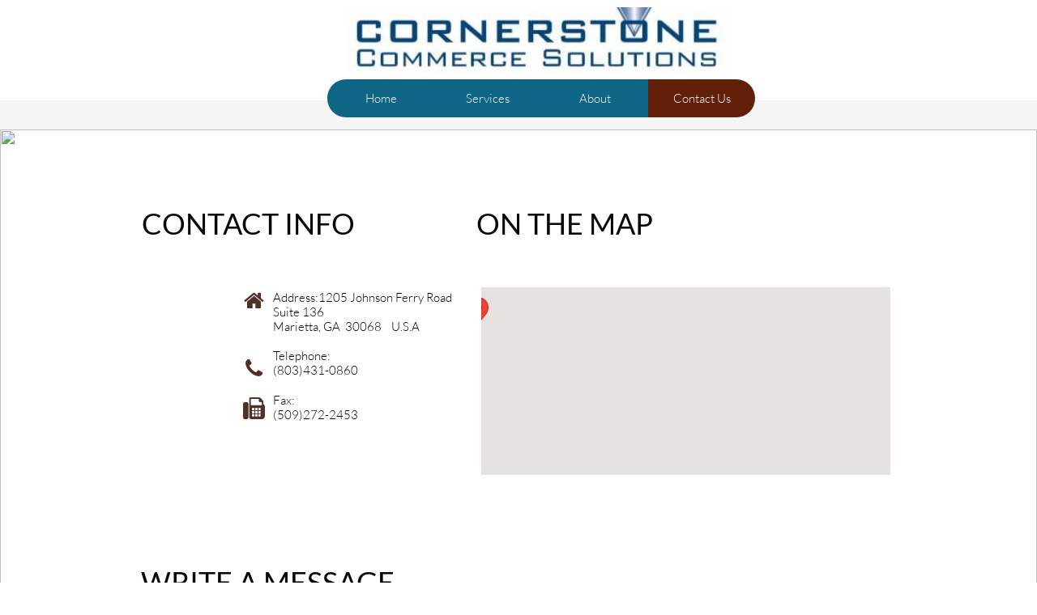

--- FILE ---
content_type: application/javascript
request_url: https://storage.googleapis.com/wzukusers/user-16873148/sites/41359578/5626256ba1a26Uk5zRwo/LHQOkFhN2vwhsCDGjsjB.js?1577624881
body_size: 9947
content:
PagesStructures['1407769467902'] = {"structures":[{"type":"page","id":"1407769467902","elementProperties":{"tagName":"DIV","behaviours":null,"isLocked":false,"name":"Contact Us","baseName":"Explore","templateID":null,"templateName":null,"order":0,"customStates":null,"isElementWasEditedInMode":true,"attributes":null,"metaProps":null,"metaItemType":null,"metaTitle":null,"styleBindingId":null,"styleBindingFields":null,"shadow":{"top":0,"left":0,"spread":0,"blur":0,"color":"black"},"glow":{"spread":0,"blur":0,"color":"black"},"isSupportsMobile":false,"isVisibleInMode":true,"isFixed":false,"topZIndex":0,"elementOpacity":1,"staticMargin":{"horizontalMargin":0,"verticalMargin":0},"sizeAndPosition":{"left":0,"width":0,"top":0,"height":1068},"lastResizingSize":{"left":0,"width":0,"top":0,"height":0},"verticalAlign":"center","horizontalAlign":"center","horizontalContentAlign":"center","overflow":false,"isGrowable":{"bottom":false,"right":false},"rowsItems":null,"childrenAnchor":"center","backgroundColor":{"mainColor":0,"variation":0,"opacity":1,"brightness":0},"imageUrl":"","imageLayout":"repeat","imagePosition":{"vertical":"center","horizontal":"center"},"imageOpacity":1,"backgroundOverlay":"transparent","gridLines":[],"fixedBackground":false,"statesGroups":null},"metaData":{"position":{"left":-713.8889007568359,"top":0},"size":{"width":1428,"height":1149}},"childElements":[{"type":"SectionElement","id":"1407769521513","elementProperties":{"tagName":"SECTION","behaviours":null,"isLocked":false,"name":"Section 2","baseName":null,"templateID":"template1407769521528","templateName":null,"order":4,"customStates":null,"isElementWasEditedInMode":false,"attributes":null,"metaProps":null,"metaItemType":null,"metaTitle":null,"styleBindingId":null,"styleBindingFields":null,"shadow":{"top":0,"left":0,"spread":0,"blur":0,"color":"black"},"glow":{"spread":0,"blur":0,"color":"black"},"isSupportsMobile":false,"isVisibleInMode":true,"isFixed":false,"topZIndex":0,"elementOpacity":1,"staticMargin":{"horizontalMargin":0,"verticalMargin":0},"sizeAndPosition":{"left":-8,"width":1838,"top":-2858,"height":953},"lastResizingSize":{"width":1428,"height":953},"innerGlow":{"spread":0,"blur":0,"color":"black"},"innerShadow":{"top":0,"left":0,"spread":0,"blur":0,"color":"black"},"padding":{"top":20,"left":20,"bottom":20,"right":20},"backgroundColor":"transparent","imageUrl":{"id":594164,"imagePath":"178507986/178507986.jpg","thumbPath":"178507986/178507986_thumb.jpg","ownerID":null,"storageServer":61,"scaledVersions":[{"size":1000,"suffix":"_1000"},{"size":1450,"suffix":"_1450"},{"size":200,"suffix":"_200"},{"size":400,"suffix":"_400"},{"size":600,"suffix":"_600"},{"size":800,"suffix":"_800"}],"imageWidth":4500,"imageHeight":3000},"imageLayout":"stretchedToFill","imagePosition":{"vertical":"center","horizontal":"center"},"imageOpacity":1,"backgroundOverlay":"transparent","verticalLayout":"normal","horizontalLayout":"normal","fillLayout":{"fillVertical":false,"fillHorizontal":false},"margin":{"top":0,"left":0,"bottom":0,"right":0},"overflow":false,"isGrowable":{"bottom":false,"right":false},"rowsItems":null,"childrenAnchor":"center","resizingGripPosiotion":"s","sectionName":"Section A","borderWidth":{"top":0,"left":0,"bottom":0,"right":0},"roundness":{"topLeft":0,"bottomLeft":0,"topRight":0,"bottomRight":0},"borderColor":{"top":"Black","left":"Black","bottom":"Black","right":"Black"},"borderStyle":{"top":"solid","left":"solid","bottom":"solid","right":"solid"},"pageContentId":"1403595824383"},"metaData":{"position":{"left":-713.8889007568359,"top":160.00000762939453},"size":{"width":1428,"height":953}},"childElements":[{"type":"Rectangle","id":"1407769582357","elementProperties":{"tagName":"DIV","behaviours":null,"isLocked":false,"name":"Rectangle 3","baseName":null,"templateID":"template1407769582358","templateName":null,"order":21,"customStates":null,"isElementWasEditedInMode":false,"attributes":null,"metaProps":null,"metaItemType":null,"metaTitle":null,"styleBindingId":null,"styleBindingFields":null,"shadow":{"top":0,"left":0,"spread":0,"blur":0,"color":"black"},"glow":{"spread":0,"blur":0,"color":"black"},"isSupportsMobile":false,"isVisibleInMode":true,"isFixed":false,"topZIndex":0,"elementOpacity":1,"staticMargin":{"horizontalMargin":0,"verticalMargin":0},"sizeAndPosition":{"left":-420,"width":1838,"top":468,"height":556},"lastResizingSize":{"left":-420,"width":1838,"top":463,"height":556},"innerGlow":{"spread":0,"blur":0,"color":"black"},"innerShadow":{"top":0,"left":0,"spread":0,"blur":0,"color":"black"},"display":"fixed","cellItem":null,"cellHorizontalAlignment":"none","backgroundColor":{"mainColor":0,"variation":0,"opacity":1,"brightness":0},"imageUrl":"","imageLayout":"stretchedToFill","imagePosition":{"vertical":"center","horizontal":"center"},"imageOpacity":1,"backgroundOverlay":"transparent","verticalLayout":"normal","horizontalLayout":"normal","fillLayout":{"fillVertical":false,"fillHorizontal":true},"margin":{"top":461,"left":0,"bottom":0,"right":0},"startSelected":false,"binding":null,"urlAddress":null,"openInNewTab":false,"openInTopWindow":false,"isVisible":true,"borderWidth":{"top":0,"left":0,"bottom":0,"right":0},"roundness":{"topLeft":0,"bottomLeft":0,"topRight":0,"bottomRight":0},"borderColor":{"top":"Black","left":"Black","bottom":"Black","right":"Black"},"borderStyle":{"top":"solid","left":"solid","bottom":"solid","right":"solid"},"rotationAngle":0},"metaData":{"position":{"left":-693.8889007568359,"top":647.9861221313477},"size":{"width":1388,"height":557}}},{"type":"freeText","id":"1407769521514","elementProperties":{"tagName":"DIV","behaviours":null,"isLocked":false,"name":"Rich Text 6","baseName":null,"templateID":"template1407769521528","templateName":null,"order":22,"customStates":null,"isElementWasEditedInMode":false,"attributes":null,"metaProps":null,"metaItemType":null,"metaTitle":null,"styleBindingId":null,"styleBindingFields":null,"shadow":{"top":0,"left":0,"spread":0,"blur":0,"color":"black"},"glow":{"spread":0,"blur":0,"color":"black"},"isSupportsMobile":false,"isVisibleInMode":true,"isFixed":false,"topZIndex":0,"elementOpacity":1,"staticMargin":{"horizontalMargin":0,"verticalMargin":0},"sizeAndPosition":{"width":233,"height":62,"left":-303,"top":251},"lastResizingSize":{"left":-420,"width":233,"top":233,"height":62},"innerGlow":{"spread":0,"blur":0,"color":"black"},"innerShadow":{"top":0,"left":0,"spread":0,"blur":0,"color":"black"},"display":"fixed","cellItem":null,"cellHorizontalAlignment":"none","backgroundColor":"transparent","imageUrl":"","imageLayout":"stretchedToFill","imagePosition":{"vertical":"center","horizontal":"center"},"imageOpacity":1,"backgroundOverlay":"transparent","isVisible":true,"verticalLayout":"normal","horizontalLayout":"normal","fillLayout":{"fillVertical":false,"fillHorizontal":false},"margin":{"top":0,"left":0,"bottom":0,"right":0},"borderWidth":{"top":0,"left":0,"bottom":0,"right":0},"roundness":{"topLeft":0,"bottomLeft":0,"topRight":0,"bottomRight":0},"borderColor":{"top":"Black","left":"Black","bottom":"Black","right":"Black"},"borderStyle":{"top":"solid","left":"solid","bottom":"solid","right":"solid"},"padding":{"top":0,"left":0,"bottom":0,"right":0},"rotationAngle":0,"verticalAlign":"center","horizontalAlign":"left","horizontalContentAlign":"center","startSelected":false,"binding":null,"urlAddress":null,"openInNewTab":false,"openInTopWindow":false,"namedTextStyle":"bodyM","fontColor":null,"textShadow":[],"lineHeight":{"percentages":120,"unit":"percentages"},"letterSpacing":0,"fontSize":null,"font":null,"textStyle":{"bold":false,"underline":false,"italic":false},"textDirection":2,"formattedText":"<div>Telephone:</div><div>(803)431-0860 </div>","verticalAlignment":"top"},"metaData":{"position":{"left":-302.9861145019531,"top":430.9896011352539},"size":{"width":233,"height":62}}},{"type":"freeText","id":"1407769521515","elementProperties":{"tagName":"DIV","behaviours":null,"isLocked":false,"name":"Rich Text 8","baseName":null,"templateID":"template1407769521528","templateName":null,"order":23,"customStates":null,"isElementWasEditedInMode":false,"attributes":null,"metaProps":null,"metaItemType":null,"metaTitle":null,"styleBindingId":null,"styleBindingFields":null,"shadow":{"top":0,"left":0,"spread":0,"blur":0,"color":"black"},"glow":{"spread":0,"blur":0,"color":"black"},"isSupportsMobile":false,"isVisibleInMode":true,"isFixed":false,"topZIndex":0,"elementOpacity":1,"staticMargin":{"horizontalMargin":0,"verticalMargin":0},"sizeAndPosition":{"width":247,"height":72,"left":-303,"top":179},"lastResizingSize":{"width":247,"height":72},"innerGlow":{"spread":0,"blur":0,"color":"black"},"innerShadow":{"top":0,"left":0,"spread":0,"blur":0,"color":"black"},"display":"fixed","cellItem":null,"cellHorizontalAlignment":"none","backgroundColor":"transparent","imageUrl":"","imageLayout":"stretchedToFill","imagePosition":{"vertical":"center","horizontal":"center"},"imageOpacity":1,"backgroundOverlay":"transparent","isVisible":true,"verticalLayout":"normal","horizontalLayout":"normal","fillLayout":{"fillVertical":false,"fillHorizontal":false},"margin":{"top":0,"left":0,"bottom":0,"right":0},"borderWidth":{"top":0,"left":0,"bottom":0,"right":0},"roundness":{"topLeft":0,"bottomLeft":0,"topRight":0,"bottomRight":0},"borderColor":{"top":"Black","left":"Black","bottom":"Black","right":"Black"},"borderStyle":{"top":"solid","left":"solid","bottom":"solid","right":"solid"},"padding":{"top":0,"left":0,"bottom":0,"right":0},"rotationAngle":0,"verticalAlign":"center","horizontalAlign":"left","horizontalContentAlign":"center","startSelected":false,"binding":null,"urlAddress":null,"openInNewTab":false,"openInTopWindow":false,"namedTextStyle":"bodyM","fontColor":null,"textShadow":[],"lineHeight":{"percentages":120,"unit":"percentages"},"letterSpacing":0,"fontSize":null,"font":null,"textStyle":{"bold":false,"underline":false,"italic":false},"textDirection":2,"formattedText":"<div>Address:1205 Johnson Ferry Road &nbsp;</div><div>Suite 136</div><div>Marietta, GA &nbsp;30068 &nbsp; &nbsp;U.S.A</div>","verticalAlignment":"top"},"metaData":{"position":{"left":-302.9861145019531,"top":358.99308013916016},"size":{"width":247,"height":72}}},{"type":"FormElement","id":"1407769521516","elementProperties":{"tagName":"DIV","behaviours":{"normalBehaviours":{},"isTemplateBehaviour":{}},"isLocked":false,"name":"Form 3","baseName":null,"templateID":"template1407769521528","templateName":null,"order":24,"customStates":null,"isElementWasEditedInMode":false,"attributes":null,"metaProps":null,"metaItemType":null,"metaTitle":null,"styleBindingId":null,"styleBindingFields":null,"shadow":{"top":0,"left":0,"spread":0,"blur":0,"color":"black"},"glow":{"spread":0,"blur":0,"color":"black"},"isSupportsMobile":false,"isVisibleInMode":true,"isFixed":false,"topZIndex":0,"elementOpacity":1,"staticMargin":{"horizontalMargin":0,"verticalMargin":0},"sizeAndPosition":{"left":-470,"width":939,"top":619,"height":301},"lastResizingSize":{"left":-470,"width":939,"top":620,"height":301},"innerGlow":{"spread":0,"blur":0,"color":"black"},"innerShadow":{"top":0,"left":0,"spread":0,"blur":0,"color":"black"},"display":"fixed","cellItem":null,"cellHorizontalAlignment":"none","backgroundColor":"transparent","imageUrl":"","imageLayout":"stretchedToFill","imagePosition":{"vertical":"center","horizontal":"center"},"imageOpacity":1,"backgroundOverlay":"transparent","verticalLayout":"normal","horizontalLayout":"normal","fillLayout":{"fillVertical":false,"fillHorizontal":false},"margin":{"top":0,"left":0,"bottom":0,"right":0},"isVisible":true,"borderWidth":{"top":0,"left":0,"bottom":0,"right":0},"roundness":{"topLeft":0,"bottomLeft":0,"topRight":0,"bottomRight":0},"borderColor":{"top":"Black","left":"Black","bottom":"Black","right":"Black"},"borderStyle":{"top":"solid","left":"solid","bottom":"solid","right":"solid"},"dataLayout":{"name":"Rows"},"dataLayoutOptions":{"lineSpacing":0,"columnSpacing":0,"colsSpacing":15,"rowsSpacing":11,"R":0,"cols":1,"numberOfRows":0,"rows":3},"dataInfo":{"currentData":{"1373132831052":{"id":"1373132831052","fieldName":"Name","labelText":"Name","fieldOptions":{"isOptional":true},"fieldTypeName":"TextInputField","index":1},"1373132831406":{"id":"1373132831406","fieldName":"Message","labelText":"Message","fieldOptions":{"isOptional":true},"fieldTypeName":"TextArea","index":4},"1373132832486":{"id":"1373132832486","fieldName":"Phone","labelText":"Phone","fieldOptions":{"isOptional":true},"fieldTypeName":"TextInputField","index":2,"useDefaultTitle":false},"1404216481982":{"id":"1404216481982","fieldName":"Email","labelText":"Email","fieldOptions":{"isOptional":true},"fieldTypeName":"TextInputField","index":3,"useDefaultTitle":false}},"itemsMap":{"1373068924264":true,"1373068924265":true,"1373068924266":true,"1373068924267":true,"1373129274125":true,"1373132638964":true,"1373132639759":true,"1373132640145":true,"1373132640523":true,"1373132640911":true,"1373132641325":true,"1373132641718":true,"1373132831052":true,"1373132831406":true,"1373132831843":true,"1373132832133":true,"1373132832486":true}},"itemFields":{"fieldName":{"title":"Field Name","type":"title","name":"fieldName","isDefaultField":true},"labelText":{"type":"title","title":"Label Text","name":"labelText","isDefaultField":true},"1373129278076":{"type":"title","title":"Title","name":1373129278076},"1373129283273":{"type":"link","title":"Link","name":1373129283273}},"overflow":true,"isGrowable":{"bottom":false,"right":false},"rowsItems":null,"padding":{"top":0,"left":0,"bottom":0,"right":0},"verticalAlign":"center","horizontalAlign":"left","horizontalContentAlign":"right","fieldsTemplates":{"TextInputField":{"1419161521936":{"id":1419161521936,"isDefault":true,"hierarchy":{"id":1445346161709,"structures":[{"id":1445346161710,"type":"skinInputElement","elementProperties":{"sizeAndPosition":{"left":0,"width":473,"top":0,"height":93},"skinBinding":{"type":"Inline","skinName":"id1445346161687","index":0,"hierarchy":{"structures":[{"type":"skinHierarchyBox","id":"id1419161515046","elementProperties":{"tagName":"DIV","behaviours":{"normalBehaviours":{},"isTemplateBehaviour":{}},"isDisplayedInDesigner":true,"isLocked":false,"name":"Text Input","baseName":null,"connections":{},"templateID":"templateid1419161515052","templateName":null,"order":0,"customStates":null,"isElementWasEditedInMode":false,"attributes":null,"metaProps":null,"metaItemType":null,"metaTitle":null,"styleBindingId":1445346161698,"isSupportsMobile":false,"isVisibleInMode":true,"isFixed":false,"topZIndex":0,"elementOpacity":1,"staticMargin":{"horizontalMargin":0,"verticalMargin":0},"sizeAndPosition":{"left":0,"width":473,"top":0,"height":93},"lastResizingSize":{"left":0,"width":473,"top":0,"height":93},"glow":{"spread":0,"blur":0,"color":"black"},"innerGlow":{"spread":0,"blur":0,"color":"black"},"shadow":{"top":0,"left":0,"spread":0,"blur":0,"color":"black"},"innerShadow":{"top":0,"left":0,"spread":0,"blur":0,"color":"black"},"isEditableInExpress":true,"fieldsMap":{"id1419161515051":{"0":{"name":"labelText","type":"title","title":"Label Text"},"6":{"name":1373129283273,"type":"link","title":"Link"}}},"display":"fixed","cellItem":null,"cellHorizontalAlignment":"none","backgroundColor":"transparent","imageUrl":"","imageLayout":"stretchedToFill","imagePosition":{"vertical":"center","horizontal":"center"},"imageOpacity":1,"isGrowable":{"bottom":false,"right":false},"overflow":false,"rowsItems":null,"startSelected":false,"openInNewTab":false,"openInTopWindow":false,"fitToContent":false,"verticalAlign":"center","horizontalAlign":"center","verticalContentAlign":"center","horizontalContentAlign":"center","padding":{"top":0,"left":0,"bottom":0,"right":0},"isVisible":true,"borderWidth":{"top":0,"left":0,"bottom":0,"right":0},"roundness":{"topLeft":0,"bottomLeft":0,"topRight":0,"bottomRight":0},"borderColor":{"top":"Black","left":"Black","bottom":"Black","right":"Black"},"borderStyle":{"top":"solid","left":"solid","bottom":"solid","right":"solid"}},"metaData":{"position":{"left":-236.5,"top":0},"size":{"width":473,"height":93}},"childElements":[{"type":"TextInputField","id":"id1419161515050","elementProperties":{"tagName":"DIV","behaviours":{"normalBehaviours":{},"isTemplateBehaviour":{}},"isDisplayedInDesigner":true,"isLocked":false,"name":"Text Input Field","baseName":null,"connections":{},"templateID":"templateid1419161515052","templateName":null,"order":1,"customStates":null,"isElementWasEditedInMode":false,"attributes":null,"metaProps":null,"metaItemType":null,"metaTitle":null,"styleBindingId":1445346161698,"styleBindingFields":{"inputBackgroundColor":{"type":1,"properties":{"backgroundColor":{"boundToProperty":true,"fields":{}}}},"inputBorderColor1":{"type":1,"properties":{"borderColor":{"boundToProperty":false,"fields":{"left":true,"top":true,"bottom":true,"right":true}}}},"inputBorderWidth1":{"type":1,"properties":{"borderWidth":{"boundToProperty":false,"fields":{"left":true,"top":true,"bottom":true,"right":true}}}},"padding":{"type":1,"properties":{"padding":{"boundToProperty":true,"fields":{}}}},"roundness":{"type":1,"properties":{"roundness":{"boundToProperty":true,"fields":{}}}},"shadow":{"type":1,"properties":{"shadow":{"boundToProperty":true,"fields":{}}}},"glow":{"type":1,"properties":{"glow":{"boundToProperty":true,"fields":{}}}},"innerShadow":{"type":1,"properties":{"innerShadow":{"boundToProperty":true,"fields":{}}}},"innerGlow":{"type":1,"properties":{"innerGlow":{"boundToProperty":true,"fields":{}}}},"inputFontSize":{"type":1,"properties":{"fontSize":{"boundToProperty":true,"fields":{}}}},"inputfontColor":{"type":1,"properties":{"fontColor":{"boundToProperty":true,"fields":{}}}},"inputfont":{"type":1,"properties":{"font":{"boundToProperty":true,"fields":{}}}}},"isSupportsMobile":false,"isVisibleInMode":true,"isFixed":false,"topZIndex":0,"elementOpacity":1,"staticMargin":{"horizontalMargin":0,"verticalMargin":0},"sizeAndPosition":{"left":0,"width":473,"top":81,"height":93},"lastResizingSize":{"width":473,"height":54},"imageUrl":"","imageLayout":"stretchedToFill","imagePosition":{"vertical":"center","horizontal":"center"},"imageOpacity":1,"fitToContent":false,"verticalAlign":"center","horizontalAlign":"left","verticalContentAlign":"center","horizontalContentAlign":"center","startSelected":false,"openInNewTab":false,"openInTopWindow":false,"namedTextStyle":"bodyS","textShadow":[],"lineHeight":{"percentages":120,"unit":"percentages"},"letterSpacing":0,"textStyle":{"bold":false,"underline":false,"italic":false},"textDirection":2,"isVisible":true,"verticalLayout":"dockBottom","horizontalLayout":"normal","fillLayout":{"fillVertical":true,"fillHorizontal":true},"margin":{"top":39,"left":0,"bottom":0,"right":0},"borderStyle":{"top":"solid","left":"solid","bottom":"solid","right":"solid"},"backgroundColor":"transparent","borderColor":{"top":{"mainColor":3,"variation":1,"opacity":1,"brightness":0},"left":{"mainColor":3,"variation":1,"opacity":1,"brightness":0},"bottom":{"mainColor":3,"variation":1,"opacity":1,"brightness":0},"right":{"mainColor":3,"variation":1,"opacity":1,"brightness":0}},"borderWidth":{"top":1,"left":1,"bottom":1,"right":1},"padding":{"top":3,"left":3,"bottom":3,"right":3},"roundness":{"topLeft":0,"bottomLeft":0,"topRight":0,"bottomRight":0},"shadow":{"top":0,"left":0,"spread":0,"blur":0,"color":"black"},"glow":{"spread":0,"blur":0,"color":"black"},"innerShadow":{"top":0,"left":0,"spread":0,"blur":0,"color":"black"},"innerGlow":{"spread":0,"blur":0,"color":"black"},"fontSize":14,"fontColor":{"mainColor":3,"variation":1,"opacity":1,"brightness":0},"font":{"themeFont":"body2"}},"metaData":{"position":{"left":-236.5,"top":39},"size":{"width":473,"height":54}}},{"type":"label","id":"id1419161515051","elementProperties":{"tagName":"DIV","behaviours":{"normalBehaviours":{},"isTemplateBehaviour":{}},"isDisplayedInDesigner":true,"isLocked":false,"name":"Label","baseName":null,"connections":{},"templateID":"templateid1419161515052","templateName":null,"order":2,"customStates":null,"isElementWasEditedInMode":false,"attributes":null,"metaProps":null,"metaItemType":null,"metaTitle":null,"styleBindingId":1445346161698,"styleBindingFields":{"fontSize1":{"type":1,"properties":{"fontSize":{"boundToProperty":true,"fields":{}}}},"fontColor1":{"type":1,"properties":{"fontColor":{"boundToProperty":true,"fields":{}}}},"font1":{"type":1,"properties":{"font":{"boundToProperty":true,"fields":{}}}}},"isSupportsMobile":false,"isVisibleInMode":true,"isFixed":false,"topZIndex":0,"elementOpacity":1,"staticMargin":{"horizontalMargin":0,"verticalMargin":0},"sizeAndPosition":{"left":105,"width":264,"top":-32,"height":39},"lastResizingSize":{"left":105,"width":264,"top":-32,"height":39},"glow":{"spread":0,"blur":0,"color":"black"},"innerGlow":{"spread":0,"blur":0,"color":"black"},"shadow":{"top":0,"left":0,"spread":0,"blur":0,"color":"black"},"innerShadow":{"top":0,"left":0,"spread":0,"blur":0,"color":"black"},"display":"fixed","cellItem":null,"cellHorizontalAlignment":"none","startSelected":false,"openInNewTab":false,"openInTopWindow":false,"backgroundColor":"transparent","imageUrl":"","imageLayout":"stretchedToFill","imagePosition":{"vertical":"center","horizontal":"center"},"imageOpacity":1,"isVisible":true,"verticalLayout":"dockTop","horizontalLayout":"dockLeft","fillLayout":{"fillVertical":false,"fillHorizontal":false},"margin":{"top":0,"left":0,"bottom":0,"right":0},"padding":{"top":0,"left":0,"bottom":0,"right":0},"fitToContent":false,"verticalAlign":"center","horizontalAlign":"left","verticalContentAlign":"center","horizontalContentAlign":"center","namedTextStyle":"bodyS","textShadow":[],"lineHeight":{"percentages":120,"unit":"percentages"},"letterSpacing":0,"textStyle":{"bold":false,"underline":false,"italic":false},"textDirection":2,"borderWidth":{"top":0,"left":0,"bottom":0,"right":0},"roundness":{"topLeft":0,"bottomLeft":0,"topRight":0,"bottomRight":0},"borderColor":{"top":"Black","left":"Black","bottom":"Black","right":"Black"},"borderStyle":{"top":"solid","left":"solid","bottom":"solid","right":"solid"},"isEditableInExpress":true,"rotationAngle":0,"text":"Name","textType":"div","trimText":false,"fontSize":14,"fontColor":"#000000","font":{"themeFont":"body2"}},"metaData":{"position":{"left":-236.5,"top":0},"size":{"width":264,"height":39}}}],"offset":{"left":752.5,"top":442},"isForBackground":true}],"connections":{"targetConnections":{},"sourceConnections":{}},"customStatesProperties":{"id1419161515050":{"borderWidth":{"ElementFocusedState":{"id1419161515050":{"stateValue":{"top":2,"left":2,"bottom":2,"right":2}}},"MouseOverState":{},"MouseDownState":{}},"borderColor":{"ElementFocusedState":{"id1419161515050":{"stateValue":{"top":"rgb(199,199,199)","left":"rgb(199,199,199)","bottom":"rgb(199,199,199)","right":"rgb(199,199,199)"}}},"MouseOverState":{},"MouseDownState":{}},"backgroundColor":{"ElementFocusedState":{},"MouseOverState":{},"MouseDownState":{}},"roundness":{"ElementFocusedState":{},"MouseOverState":{},"MouseDownState":{}},"shadow":{"ElementFocusedState":{},"MouseOverState":{},"MouseDownState":{}},"glow":{"ElementFocusedState":{},"MouseOverState":{},"MouseDownState":{}},"innerShadow":{"ElementFocusedState":{},"MouseOverState":{},"MouseDownState":{}},"innerGlow":{"ElementFocusedState":{},"MouseOverState":{},"MouseDownState":{}},"fontSize":{"ElementFocusedState":{},"MouseOverState":{},"MouseDownState":{}},"fontColor":{"ElementFocusedState":{},"MouseOverState":{},"MouseDownState":{}},"font":{"ElementFocusedState":{},"MouseOverState":{},"MouseDownState":{}},"padding":{"ElementFocusedState":{},"MouseOverState":{},"MouseDownState":{}}},"id1419161515051":{"fontSize":{"ElementFocusedState":{},"MouseOverState":{},"MouseDownState":{}},"fontColor":{"ElementFocusedState":{},"MouseOverState":{},"MouseDownState":{}},"font":{"ElementFocusedState":{},"MouseOverState":{},"MouseDownState":{}}}},"pageId":"1407769467902","version":14.037,"id":"id1419161521822","relativePoint":{"left":752.5,"top":442},"styleVersion":1445346161708,"styleId":1445346161698,"fieldsToData":{"inputBackgroundColor":{"name":"inputBackgroundColor","fieldType":"BackgroundColor","categoryId":"Colors","priority":0,"title":"Input Background"},"inputBorderColor1":{"name":"inputBorderColor1","fieldType":"SolidColor","categoryId":"Colors","priority":1,"title":"Input Border"},"inputBorderWidth1":{"name":"inputBorderWidth1","fieldType":"Pixels","categoryId":"Border","priority":2,"title":"Input Border Width","options":{"fieldVisualizer":"Slider","visualizerOptions":{"min":0,"max":20}}},"padding":{"name":"padding","fieldType":"Padding","categoryId":"Border","priority":3,"title":"Padding"},"roundness":{"name":"roundness","fieldType":"Roundness","categoryId":"Border","priority":4,"title":"Roundness"},"shadow":{"name":"shadow","fieldType":"Shadow","categoryId":"Effects","priority":5,"title":"Shadow"},"glow":{"name":"glow","fieldType":"Glow","categoryId":"Effects","priority":6,"title":"Glow"},"innerShadow":{"name":"innerShadow","fieldType":"InnerShadow","categoryId":"Effects","priority":7,"title":"Inner Shadow"},"innerGlow":{"name":"innerGlow","fieldType":"InnerGlow","categoryId":"Effects","priority":8,"title":"Inner Glow"},"fontSize1":{"name":"fontSize1","fieldType":"Pixels","categoryId":"Text","priority":9,"title":"Text Size","options":{"fieldVisualizer":"NumericTextBox","visualizerOptions":{"min":0}}},"inputFontSize":{"name":"inputFontSize","fieldType":"Pixels","categoryId":"Text","priority":10,"title":"Input Text Size","options":{"fieldVisualizer":"NumericTextBox","visualizerOptions":{"min":0}}},"fontColor1":{"name":"fontColor1","fieldType":"SolidColor","categoryId":"Colors","priority":11,"title":"Text"},"inputfontColor":{"name":"inputfontColor","fieldType":"SolidColor","categoryId":"Colors","priority":12,"title":"Input Text"},"font1":{"name":"font1","fieldType":"Font","categoryId":"Text","priority":13,"title":"Font"},"inputfont":{"name":"inputfont","fieldType":"Font","categoryId":"Text","priority":14,"title":"Input Text"}},"categoriesData":{"Colors":{"title":"Colors","priority":1,"id":"Colors"},"Border":{"title":"Border","priority":3,"id":"Border"},"Effects":{"title":"Effects","priority":4,"id":"Effects"},"Text":{"title":"Text","priority":2,"id":"Text"}},"fieldsToValues":{"inputBackgroundColor":{"NormalState":{"value":"transparent"},"ElementFocusedState":{},"MouseOverState":{},"MouseDownState":{}},"inputBorderColor1":{"NormalState":{"value":{"mainColor":3,"variation":1,"opacity":1,"brightness":0}},"ElementFocusedState":{},"MouseOverState":{},"MouseDownState":{}},"inputBorderWidth1":{"NormalState":{"value":1},"ElementFocusedState":{},"MouseOverState":{},"MouseDownState":{}},"padding":{"NormalState":{"value":{"top":3,"left":3,"bottom":3,"right":3}},"ElementFocusedState":{},"MouseOverState":{},"MouseDownState":{}},"roundness":{"NormalState":{"value":{"topLeft":0,"bottomLeft":0,"topRight":0,"bottomRight":0}},"ElementFocusedState":{},"MouseOverState":{},"MouseDownState":{}},"shadow":{"NormalState":{"value":{"top":0,"left":0,"spread":0,"blur":0,"color":"black"}},"ElementFocusedState":{},"MouseOverState":{},"MouseDownState":{}},"glow":{"NormalState":{"value":{"spread":0,"blur":0,"color":"black"}},"ElementFocusedState":{},"MouseOverState":{},"MouseDownState":{}},"innerShadow":{"NormalState":{"value":{"top":0,"left":0,"spread":0,"blur":0,"color":"black"}},"ElementFocusedState":{},"MouseOverState":{},"MouseDownState":{}},"innerGlow":{"NormalState":{"value":{"spread":0,"blur":0,"color":"black"}},"ElementFocusedState":{},"MouseOverState":{},"MouseDownState":{}},"fontSize1":{"NormalState":{"value":14},"ElementFocusedState":{},"MouseOverState":{},"MouseDownState":{}},"inputFontSize":{"NormalState":{"value":14},"ElementFocusedState":{},"MouseOverState":{},"MouseDownState":{}},"fontColor1":{"NormalState":{"value":"#000000"},"ElementFocusedState":{},"MouseOverState":{},"MouseDownState":{}},"inputfontColor":{"NormalState":{"value":{"mainColor":3,"variation":1,"opacity":1,"brightness":0}},"ElementFocusedState":{},"MouseOverState":{},"MouseDownState":{}},"font1":{"NormalState":{"value":{"themeFont":"body2"}},"ElementFocusedState":{},"MouseOverState":{},"MouseDownState":{}},"inputfont":{"NormalState":{"value":{"themeFont":"body2"}},"ElementFocusedState":{},"MouseOverState":{},"MouseDownState":{}}},"statesAnimations":{"ElementFocusedState":{"transitionInDuration":0,"transitionOutDuration":0,"easing":"linear","useCustomExitAnimation":false},"MouseOverState":{"transitionInDuration":0,"transitionOutDuration":0,"easing":"linear","useCustomExitAnimation":false},"MouseDownState":{"transitionInDuration":0,"transitionOutDuration":0,"easing":"linear","useCustomExitAnimation":false}}}},"overflow":true}}],"version":14.037},"detached":false}}},"itemsStyle":{"1373068924264":{"sizeAndPosition":{"width":290,"height":20,"top":0,"left":0}},"1373068924265":{"sizeAndPosition":{"width":290,"height":20,"top":0,"left":0}},"1373068924266":{"sizeAndPosition":{"width":290,"height":20,"top":0,"left":0}},"1373068924267":{"sizeAndPosition":{"width":290,"height":100,"top":0,"left":0}},"1373129274125":{"sizeAndPosition":{"width":290,"height":20,"top":0,"left":0}},"1373132638964":{"sizeAndPosition":{"width":290,"height":20,"top":0,"left":0}},"1373132639759":{"sizeAndPosition":{"width":290,"height":100,"top":0,"left":0}},"1373132640145":{"sizeAndPosition":{"width":290,"height":20,"top":0,"left":0}},"1373132640523":{"sizeAndPosition":{"width":290,"height":100,"top":0,"left":0}},"1373132640911":{"sizeAndPosition":{"width":290,"height":20,"top":0,"left":0}},"1373132641325":{"sizeAndPosition":{"width":290,"height":100,"top":0,"left":0}},"1373132641718":{"sizeAndPosition":{"width":290,"height":20,"top":0,"left":0}},"1373132831052":{"margin":{"top":0,"left":0,"bottom":0,"right":0},"startSelected":false,"name":"Text Input","tagName":"DIV","sizeAndPosition":{"left":0,"width":462,"top":0,"height":93}},"1373132831406":{"sizeAndPosition":{"left":0,"width":462,"top":0,"height":301},"margin":{"top":0,"left":0,"bottom":0,"right":0},"startSelected":false,"name":"Text Area","tagName":"DIV"},"1373132831843":{"margin":{"top":0,"left":0,"bottom":0,"right":0},"startSelected":false,"name":"Text Input","tagName":"DIV","sizeAndPosition":{"width":960,"height":93,"top":-70,"left":0}},"1373132832133":{"sizeAndPosition":{"width":323,"height":114,"top":0,"left":0},"margin":{"top":0,"left":0,"bottom":0,"right":0}},"1373132832486":{"margin":{"top":0,"left":0,"bottom":0,"right":0},"startSelected":false,"name":"Text Input","tagName":"DIV","sizeAndPosition":{"left":9,"width":462,"top":0,"height":93}},"1402473971596":{"sizeAndPosition":{"left":0,"width":368,"top":0,"height":93},"margin":{"top":0,"left":0,"bottom":0,"right":0},"startSelected":false,"name":"Text Input","tagName":"DIV"},"1404216481982":{"sizeAndPosition":{"left":0,"width":462,"top":0,"height":93},"margin":{"top":0,"left":0,"bottom":0,"right":0},"startSelected":false,"name":"Text Input","tagName":"DIV"},"1404216489770":{"sizeAndPosition":{"width":473,"height":93,"left":0,"top":0},"margin":{"top":0,"left":0,"bottom":0,"right":0},"startSelected":false,"name":"Text Input","tagName":"DIV"}},"targetEmail":"","submitError":"Error","submitText":"Success","formID":"1399470460655","formOptions":{"clearOnSubmit":true}},"metaData":{"position":{"left":-470,"top":798.9930801391602},"size":{"width":939,"height":360},"dataItemSizePc":{"width":462,"height":93},"dataItemSizeMobile":{"width":330,"height":7.5}},"childElements":[{"type":"SkinButtonElement","id":"id1431437503257","elementProperties":{"tagName":"DIV","behaviours":null,"isLocked":false,"name":"Button 5","baseName":null,"templateID":"templateid1431437503259","templateName":null,"order":25,"customStates":null,"isElementWasEditedInMode":false,"attributes":null,"metaProps":null,"metaItemType":null,"metaTitle":null,"styleBindingId":null,"styleBindingFields":null,"shadow":{"top":0,"left":0,"spread":0,"blur":0,"color":"black"},"glow":{"spread":0,"blur":0,"color":"black"},"isSupportsMobile":false,"isVisibleInMode":true,"isFixed":false,"topZIndex":0,"elementOpacity":1,"staticMargin":{"horizontalMargin":0,"verticalMargin":0},"sizeAndPosition":{"width":130,"height":40,"left":339,"top":20},"lastResizingSize":{"width":130,"height":40,"left":339,"top":20},"innerGlow":{"spread":0,"blur":0,"color":"black"},"innerShadow":{"top":0,"left":0,"spread":0,"blur":0,"color":"black"},"dataInfo":null,"startSelected":false,"binding":null,"urlAddress":{"type":"None","url":null},"openInNewTab":false,"openInTopWindow":false,"verticalAlign":"center","horizontalAlign":"center","horizontalContentAlign":"center","overflow":false,"isGrowable":{"bottom":false,"right":false},"rowsItems":null,"skinBinding":{"skinName":"id1431437503258","index":0,"type":"Inline","hierarchy":{"structures":[{"type":"skinHierarchyBox","id":"id1430994619022","elementProperties":{"tagName":"DIV","behaviours":null,"isLocked":false,"name":"Skin Element 3","baseName":null,"templateID":"templateid1430994619026","templateName":null,"order":0,"customStates":null,"isElementWasEditedInMode":false,"attributes":null,"metaProps":null,"metaItemType":null,"metaTitle":null,"styleBindingId":1430994634541,"styleBindingFields":{"backgroundColor":{"type":1,"properties":{"backgroundColor":{"boundToProperty":true,"fields":{}}}},"borderColor0":{"type":1,"properties":{"borderColor":{"boundToProperty":false,"fields":{"left":true,"top":true,"bottom":true,"right":true}}}},"borderWidth0":{"type":1,"properties":{"borderWidth":{"boundToProperty":false,"fields":{"left":true,"top":true,"bottom":true,"right":true}}}},"padding":{"type":1,"properties":{"padding":{"boundToProperty":true,"fields":{}}}},"roundness":{"type":1,"properties":{"roundness":{"boundToProperty":true,"fields":{}}}},"shadow":{"type":1,"properties":{"shadow":{"boundToProperty":true,"fields":{}}}},"glow":{"type":1,"properties":{"glow":{"boundToProperty":true,"fields":{}}}},"innerShadow":{"type":1,"properties":{"innerShadow":{"boundToProperty":true,"fields":{}}}},"innerGlow":{"type":1,"properties":{"innerGlow":{"boundToProperty":true,"fields":{}}}}},"shadow":{"top":0,"left":0,"spread":0,"blur":0,"color":"black"},"glow":{"spread":0,"blur":0,"color":"black"},"isSupportsMobile":false,"isVisibleInMode":true,"isFixed":false,"topZIndex":0,"elementOpacity":1,"staticMargin":{"horizontalMargin":0,"verticalMargin":0},"sizeAndPosition":{"width":160,"height":56,"top":0,"left":0},"lastResizingSize":{"width":160,"height":56,"top":0,"left":0},"innerGlow":{"spread":0,"blur":0,"color":"black"},"innerShadow":{"top":0,"left":0,"spread":0,"blur":0,"color":"rgba(0,0,0,0.1)"},"fieldsMap":{},"display":"fixed","cellItem":null,"cellHorizontalAlignment":"none","backgroundColor":{"mainColor":1,"variation":2,"opacity":1,"brightness":0},"imageUrl":"","imageLayout":"stretchedToFill","imagePosition":{"vertical":"center","horizontal":"center"},"imageOpacity":1,"backgroundOverlay":"transparent","overflow":false,"isGrowable":{"bottom":false,"right":false},"rowsItems":null,"startSelected":false,"openInNewTab":false,"openInTopWindow":false,"verticalAlign":"center","horizontalAlign":"center","horizontalContentAlign":"center","padding":{"top":0,"left":0,"bottom":0,"right":0},"isVisible":true,"borderWidth":{"top":1,"left":1,"bottom":1,"right":1},"roundness":{"topLeft":4,"bottomLeft":4,"topRight":4,"bottomRight":4},"borderColor":{"top":{"mainColor":1,"variation":2,"opacity":1,"brightness":-0.06},"left":{"mainColor":1,"variation":2,"opacity":1,"brightness":-0.06},"right":{"mainColor":1,"variation":2,"opacity":1,"brightness":-0.06},"bottom":{"mainColor":1,"variation":2,"opacity":1,"brightness":-0.06}},"borderStyle":{"top":"solid","left":"solid","bottom":"solid","right":"solid"}},"metaData":{"position":{"left":-80,"top":0},"size":{"width":160,"height":56}},"childElements":[{"type":"freeText","id":"id1430994619025","elementProperties":{"tagName":"H3","behaviours":null,"isLocked":false,"name":"Text 1","baseName":null,"templateID":"templateid1430994619026","templateName":null,"order":1,"customStates":null,"isElementWasEditedInMode":false,"attributes":null,"metaProps":null,"metaItemType":null,"metaTitle":null,"styleBindingId":1430994634541,"styleBindingFields":{"formattedText":{"type":2,"properties":{"formattedText":{"boundToProperty":true,"fields":{}}}},"verticalAlignment":{"type":2,"properties":{"verticalAlignment":{"boundToProperty":true,"fields":{}}}},"fontSize1":{"type":1,"properties":{"fontSize":{"boundToProperty":true,"fields":{}}}},"fontColor1":{"type":1,"properties":{"fontColor":{"boundToProperty":true,"fields":{}}}},"font1":{"type":1,"properties":{"font":{"boundToProperty":true,"fields":{}}}}},"shadow":{"top":0,"left":0,"spread":0,"blur":0,"color":"black"},"glow":{"spread":0,"blur":0,"color":"black"},"isSupportsMobile":false,"isVisibleInMode":true,"isFixed":false,"topZIndex":0,"elementOpacity":1,"staticMargin":{"horizontalMargin":0,"verticalMargin":0},"sizeAndPosition":{"width":238,"height":100,"left":-14,"top":21},"lastResizingSize":{"width":158,"height":54},"innerGlow":{"spread":0,"blur":0,"color":"black"},"innerShadow":{"top":0,"left":0,"spread":0,"blur":0,"color":"black"},"display":"fixed","cellItem":null,"cellHorizontalAlignment":"none","backgroundColor":"transparent","imageUrl":"","imageLayout":"stretchedToFill","imagePosition":{"vertical":"center","horizontal":"center"},"imageOpacity":1,"backgroundOverlay":"transparent","isVisible":true,"verticalLayout":"centered","horizontalLayout":"normal","fillLayout":{"fillVertical":true,"fillHorizontal":true},"margin":{"top":0,"left":0,"bottom":0,"right":0},"borderWidth":{"top":0,"left":0,"bottom":0,"right":0},"roundness":{"topLeft":0,"bottomLeft":0,"topRight":0,"bottomRight":0},"borderColor":{"top":"Black","left":"Black","bottom":"Black","right":"Black"},"borderStyle":{"top":"solid","left":"solid","bottom":"solid","right":"solid"},"padding":{"top":0,"left":0,"bottom":0,"right":0},"verticalAlign":"center","horizontalAlign":"center","horizontalContentAlign":"center","startSelected":false,"openInNewTab":false,"openInTopWindow":false,"namedTextStyle":"headingS","fontColor":{"mainColor":3,"variation":0,"opacity":1,"brightness":0},"textShadow":[],"lineHeight":{"percentages":120,"unit":"percentages"},"letterSpacing":0,"fontSize":18,"font":{"themeFont":"heading1"},"textStyle":{"bold":false,"italic":false,"underline":false},"textDirection":2,"rotationAngle":0,"formattedText":"Heading 3","verticalAlignment":"center"},"metaData":{"position":{"left":-79,"top":1},"size":{"width":158,"height":54}},"isForBackground":true}],"offset":{"left":909,"top":555},"isForBackground":true,"hasBackgroundChild":true}],"connections":{"targetConnections":{},"sourceConnections":{}},"customStatesProperties":{"id1430994619022":{"backgroundColor":{"MouseOverState":{"id1430994619022":{"transitionInDuration":200,"transitionOutDuration":200,"easing":"linear","useCustomExitAnimation":false,"stateValue":{"mainColor":1,"variation":2,"opacity":1,"brightness":-0.06}}}}}},"pageId":"id1343569893637","version":14.037,"id":"id1430994634140","relativePoint":{"left":909,"top":555},"styleVersion":1430994634545,"styleId":1430994634541,"fieldsToData":{"backgroundColor":{"name":"backgroundColor","fieldType":"BackgroundColor","categoryId":"Colors","priority":0,"title":"Background"},"borderColor0":{"name":"borderColor0","fieldType":"SolidColor","categoryId":"Colors","priority":1,"title":"Border"},"borderWidth0":{"name":"borderWidth0","fieldType":"Pixels","categoryId":"Border","priority":2,"title":"Border Width","options":{"fieldVisualizer":"Slider","visualizerOptions":{"min":0,"max":20}}},"padding":{"name":"padding","fieldType":"Padding","categoryId":"Border","priority":3,"title":"Padding"},"roundness":{"name":"roundness","fieldType":"Roundness","categoryId":"Border","priority":4,"title":"Roundness"},"shadow":{"name":"shadow","fieldType":"Shadow","categoryId":"Effects","priority":5,"title":"Shadow"},"glow":{"name":"glow","fieldType":"Glow","categoryId":"Effects","priority":6,"title":"Glow"},"innerShadow":{"name":"innerShadow","fieldType":"InnerShadow","categoryId":"Effects","priority":7,"title":"Inner Shadow"},"innerGlow":{"name":"innerGlow","fieldType":"InnerGlow","categoryId":"Effects","priority":8,"title":"Inner Glow"},"fontSize1":{"name":"fontSize1","fieldType":"Pixels","categoryId":"Text","priority":9,"title":"Text Size","options":{"fieldVisualizer":"NumericTextBox","visualizerOptions":{"min":0}}},"fontColor1":{"name":"fontColor1","fieldType":"SolidColor","categoryId":"Colors","priority":10,"title":"Text"},"font1":{"name":"font1","fieldType":"Font","categoryId":"Text","priority":11,"title":"Font"}},"categoriesData":{"Colors":{"title":"Colors","priority":1,"id":"Colors"},"Border":{"title":"Border","priority":3,"id":"Border"},"Effects":{"title":"Effects","priority":4,"id":"Effects"},"Text":{"title":"Text","priority":2,"id":"Text"}},"fieldsToValues":{"backgroundColor":{"NormalState":{"value":{"mainColor":1,"variation":2,"opacity":1,"brightness":0}},"MouseOverState":{"value":{"mainColor":1,"variation":2,"opacity":1,"brightness":-0.06}},"MouseDownState":{}},"borderColor0":{"NormalState":{"value":{"mainColor":1,"variation":2,"opacity":1,"brightness":-0.06}},"MouseOverState":{},"MouseDownState":{}},"borderWidth0":{"NormalState":{"value":1},"MouseOverState":{},"MouseDownState":{}},"padding":{"NormalState":{"value":{"top":0,"left":0,"bottom":0,"right":0}},"MouseOverState":{},"MouseDownState":{}},"roundness":{"NormalState":{"value":{"topLeft":4,"bottomLeft":4,"topRight":4,"bottomRight":4}},"MouseOverState":{},"MouseDownState":{}},"shadow":{"NormalState":{"value":{"top":0,"left":0,"spread":0,"blur":0,"color":"black"}},"MouseOverState":{},"MouseDownState":{}},"glow":{"NormalState":{"value":{"spread":0,"blur":0,"color":"black"}},"MouseOverState":{},"MouseDownState":{}},"innerShadow":{"NormalState":{"value":{"top":0,"left":0,"spread":0,"blur":0,"color":"rgba(0,0,0,0.1)"}},"MouseOverState":{},"MouseDownState":{}},"innerGlow":{"NormalState":{"value":{"spread":0,"blur":0,"color":"black"}},"MouseOverState":{},"MouseDownState":{}},"fontSize1":{"NormalState":{"value":15},"MouseOverState":{},"MouseDownState":{}},"fontColor1":{"NormalState":{"value":{"mainColor":3,"variation":0,"opacity":1,"brightness":0}},"MouseOverState":{},"MouseDownState":{}},"font1":{"NormalState":{"value":{"themeFont":"body1"}},"MouseOverState":{},"MouseDownState":{}}},"statesAnimations":{"MouseOverState":{"transitionInDuration":200,"transitionOutDuration":200,"easing":"linear","useCustomExitAnimation":false},"MouseDownState":{"transitionInDuration":0,"transitionOutDuration":0,"easing":"linear","useCustomExitAnimation":false}}}},"display":"fixed","cellItem":null,"cellHorizontalAlignment":"none","verticalLayout":"normal","horizontalLayout":"normal","fillLayout":{"fillHorizontal":false,"fillVertical":false},"margin":{"top":0,"left":0,"bottom":0,"right":0},"isVisible":true,"buttonAction":{"type":"SubmitForm","data":{"targetId":"1407769521516","options":{"triggerType":3,"triggerName":"MouseClick"}}},"iconReference":null,"formattedText":"Submit"},"metaData":{"position":{"left":338.9930419921875,"top":1118.9930801391602},"size":{"width":130,"height":40},"isTextButton":true},"childElements":[]}]},{"type":"freeText","id":"1407769521521","elementProperties":{"tagName":"DIV","behaviours":null,"isLocked":false,"name":"Rich Text 10","baseName":null,"templateID":"template1407769521528","templateName":null,"order":45,"customStates":null,"isElementWasEditedInMode":false,"attributes":null,"metaProps":null,"metaItemType":null,"metaTitle":null,"styleBindingId":null,"styleBindingFields":null,"shadow":{"top":0,"left":0,"spread":0,"blur":0,"color":"black"},"glow":{"spread":0,"blur":0,"color":"black"},"isSupportsMobile":false,"isVisibleInMode":true,"isFixed":false,"topZIndex":0,"elementOpacity":1,"staticMargin":{"horizontalMargin":0,"verticalMargin":0},"sizeAndPosition":{"left":-303,"width":231,"top":306,"height":62},"lastResizingSize":{"width":231,"height":62},"innerGlow":{"spread":0,"blur":0,"color":"black"},"innerShadow":{"top":0,"left":0,"spread":0,"blur":0,"color":"black"},"display":"fixed","cellItem":null,"cellHorizontalAlignment":"none","backgroundColor":"transparent","imageUrl":"","imageLayout":"stretchedToFill","imagePosition":{"vertical":"center","horizontal":"center"},"imageOpacity":1,"backgroundOverlay":"transparent","isVisible":true,"verticalLayout":"normal","horizontalLayout":"normal","fillLayout":{"fillVertical":false,"fillHorizontal":false},"margin":{"top":0,"left":0,"bottom":0,"right":0},"borderWidth":{"top":0,"left":0,"bottom":0,"right":0},"roundness":{"topLeft":0,"bottomLeft":0,"topRight":0,"bottomRight":0},"borderColor":{"top":"Black","left":"Black","bottom":"Black","right":"Black"},"borderStyle":{"top":"solid","left":"solid","bottom":"solid","right":"solid"},"padding":{"top":0,"left":0,"bottom":0,"right":0},"rotationAngle":0,"verticalAlign":"center","horizontalAlign":"left","horizontalContentAlign":"center","startSelected":false,"binding":null,"urlAddress":null,"openInNewTab":false,"openInTopWindow":false,"namedTextStyle":"bodyM","fontColor":null,"textShadow":[],"lineHeight":{"percentages":120,"unit":"percentages"},"letterSpacing":0,"fontSize":null,"font":null,"textStyle":{"bold":false,"underline":false,"italic":false},"textDirection":2,"formattedText":"<div>Fax:</div><div>(509)272-2453</div>","verticalAlignment":"top"},"metaData":{"position":{"left":-302.9861145019531,"top":485.9896011352539},"size":{"width":231,"height":62}}},{"type":"googleMap","id":"1407769521522","elementProperties":{"tagName":"DIV","behaviours":null,"isLocked":false,"name":"Google Map 1","baseName":null,"templateID":"template1407769521528","templateName":null,"order":46,"customStates":null,"isElementWasEditedInMode":false,"attributes":null,"metaProps":null,"metaItemType":null,"metaTitle":null,"styleBindingId":null,"styleBindingFields":null,"shadow":{"top":0,"left":0,"spread":0,"blur":0,"color":"black"},"glow":{"spread":0,"blur":0,"color":"black"},"isSupportsMobile":false,"isVisibleInMode":true,"isFixed":false,"topZIndex":0,"elementOpacity":1,"staticMargin":{"horizontalMargin":0,"verticalMargin":0},"sizeAndPosition":{"left":-57,"width":527,"top":164,"height":254},"lastResizingSize":{"left":-57,"width":527,"top":164,"height":254},"display":"fixed","cellItem":null,"cellHorizontalAlignment":"none","padding":{"top":0,"left":0,"bottom":0,"right":0},"verticalAlign":"center","horizontalAlign":"center","horizontalContentAlign":"center","isVisible":true,"startSelected":false,"binding":null,"urlAddress":{"type":"None","url":null},"openInNewTab":false,"openInTopWindow":false,"verticalLayout":"normal","horizontalLayout":"normal","fillLayout":{"fillVertical":false,"fillHorizontal":false},"margin":{"top":0,"left":0,"bottom":0,"right":0},"borderWidth":{"top":11,"left":11,"bottom":11,"right":11},"roundness":{"topLeft":0,"bottomLeft":0,"topRight":0,"bottomRight":0},"borderColor":{"top":{"mainColor":0,"variation":0,"opacity":1,"brightness":0},"left":{"mainColor":0,"variation":0,"opacity":1,"brightness":0},"bottom":{"mainColor":0,"variation":0,"opacity":1,"brightness":0},"right":{"mainColor":0,"variation":0,"opacity":1,"brightness":0}},"borderStyle":{"top":"solid","left":"solid","bottom":"solid","right":"solid"},"zooming":16,"mapPosition":[33.97584268356697,-84.41368832001035],"mapType":"roadmap","streetView":false,"streetViewVisible":false,"positionVisible":false,"mapTypeVisible":false,"mapColor":"transparent","mapDraggable":false,"markers":{"Hamburg Airport (HAM), Flughafenstr., 22335 Hamburg, Germany":{"name":"Hamburg Airport (HAM), Flughafenstr., 22335 Hamburg, Germany","title":"Hamburg Airport (HAM), Flughafenstr., 22335 Hamburg, Germany","position":[53.633622,9.997412800000006]},"41 Rd/Main St, Queens, NY 11355, USA":{"name":"41 Rd/Main St, Queens, NY 11355, USA","title":"41 Rd/Main St, Queens, NY 11355, USA","position":[40.7573853,-73.82905590000001]},"1445348373005":{"name":1445348373005,"position":[33.9770352,-84.41920540000001]}}},"metaData":{"position":{"left":-56.99652099609375,"top":343.99308013916016},"size":{"width":526,"height":251}}},{"type":"freeText","id":"1407769521523","elementProperties":{"tagName":"DIV","behaviours":{"normalBehaviours":{},"isTemplateBehaviour":{}},"isLocked":false,"name":"Label 7","baseName":null,"templateID":"template1407769521528","templateName":null,"order":47,"customStates":null,"isElementWasEditedInMode":false,"attributes":null,"metaProps":null,"metaItemType":null,"metaTitle":null,"styleBindingId":null,"styleBindingFields":null,"shadow":{"top":0,"left":0,"spread":0,"blur":0,"color":"black"},"glow":{"spread":0,"blur":0,"color":"black"},"isSupportsMobile":false,"isVisibleInMode":true,"isFixed":false,"topZIndex":0,"elementOpacity":1,"staticMargin":{"horizontalMargin":0,"verticalMargin":0},"sizeAndPosition":{"left":-470,"width":354,"top":70,"height":53},"lastResizingSize":{"left":-470,"width":354,"top":70,"height":53},"innerGlow":{"spread":0,"blur":0,"color":"black"},"innerShadow":{"top":0,"left":0,"spread":0,"blur":0,"color":"black"},"display":"fixed","cellItem":null,"cellHorizontalAlignment":"none","backgroundColor":"transparent","imageUrl":"","imageLayout":"stretchedToFill","imagePosition":{"vertical":"center","horizontal":"center"},"customLayout":{},"imageOpacity":1,"backgroundOverlay":"transparent","isVisible":true,"verticalLayout":"normal","horizontalLayout":"normal","fillLayout":{"fillVertical":false,"fillHorizontal":false},"margin":{"top":189,"left":0,"bottom":0,"right":0},"borderWidth":{"top":0,"left":0,"bottom":0,"right":0},"roundness":{"topLeft":0,"bottomLeft":0,"topRight":0,"bottomRight":0},"borderColor":{"top":{"mainColor":0,"variation":0,"opacity":0,"brightness":0},"left":{"mainColor":0,"variation":0,"opacity":0,"brightness":0},"bottom":{"mainColor":0,"variation":0,"opacity":0,"brightness":0},"right":{"mainColor":0,"variation":0,"opacity":0,"brightness":0}},"borderStyle":{"top":"solid","left":"solid","bottom":"solid","right":"solid"},"padding":{"top":5,"left":5,"bottom":5,"right":5},"rotationAngle":0,"verticalAlign":"center","horizontalAlign":"left","horizontalContentAlign":"center","startSelected":false,"binding":null,"urlAddress":null,"openInNewTab":false,"openInTopWindow":false,"namedTextStyle":"headingM","fontColor":null,"textShadow":[],"lineHeight":{"percentages":120,"unit":"percentages"},"letterSpacing":0,"fontSize":null,"font":null,"textStyle":{"bold":false,"underline":false,"italic":false},"textDirection":2,"formattedText":"CONTACT INFO","verticalAlignment":"center"},"metaData":{"position":{"left":-470,"top":250.00000762939453},"size":{"width":353,"height":53}}},{"type":"freeText","id":"1407769521524","elementProperties":{"tagName":"DIV","behaviours":{"normalBehaviours":{},"isTemplateBehaviour":{}},"isLocked":false,"name":"Label 8","baseName":null,"templateID":"template1407769521528","templateName":null,"order":48,"customStates":null,"isElementWasEditedInMode":false,"attributes":null,"metaProps":null,"metaItemType":null,"metaTitle":null,"styleBindingId":null,"styleBindingFields":null,"shadow":{"top":0,"left":0,"spread":0,"blur":0,"color":"black"},"glow":{"spread":0,"blur":0,"color":"black"},"isSupportsMobile":false,"isVisibleInMode":true,"isFixed":false,"topZIndex":0,"elementOpacity":1,"staticMargin":{"horizontalMargin":0,"verticalMargin":0},"sizeAndPosition":{"left":-57,"width":255,"top":70,"height":53},"lastResizingSize":{"left":-57,"width":255,"top":70,"height":53},"innerGlow":{"spread":0,"blur":0,"color":"black"},"innerShadow":{"top":0,"left":0,"spread":0,"blur":0,"color":"black"},"display":"fixed","cellItem":null,"cellHorizontalAlignment":"none","backgroundColor":"transparent","imageUrl":"","imageLayout":"stretchedToFill","imagePosition":{"vertical":"center","horizontal":"center"},"customLayout":{},"imageOpacity":1,"backgroundOverlay":"transparent","isVisible":true,"verticalLayout":"normal","horizontalLayout":"normal","fillLayout":{"fillVertical":false,"fillHorizontal":false},"margin":{"top":189,"left":0,"bottom":0,"right":0},"borderWidth":{"top":0,"left":0,"bottom":0,"right":0},"roundness":{"topLeft":0,"bottomLeft":0,"topRight":0,"bottomRight":0},"borderColor":{"top":{"mainColor":0,"variation":0,"opacity":0,"brightness":0},"left":{"mainColor":0,"variation":0,"opacity":0,"brightness":0},"bottom":{"mainColor":0,"variation":0,"opacity":0,"brightness":0},"right":{"mainColor":0,"variation":0,"opacity":0,"brightness":0}},"borderStyle":{"top":"solid","left":"solid","bottom":"solid","right":"solid"},"padding":{"top":5,"left":5,"bottom":5,"right":5},"rotationAngle":0,"verticalAlign":"center","horizontalAlign":"left","horizontalContentAlign":"center","startSelected":false,"binding":null,"urlAddress":null,"openInNewTab":false,"openInTopWindow":false,"namedTextStyle":"headingM","fontColor":null,"textShadow":[],"lineHeight":{"percentages":120,"unit":"percentages"},"letterSpacing":0,"fontSize":null,"font":null,"textStyle":{"bold":false,"underline":false,"italic":false},"textDirection":2,"formattedText":"ON THE MAP","verticalAlignment":"center"},"metaData":{"position":{"left":-56.99652099609375,"top":250.00000762939453},"size":{"width":256,"height":53}}},{"type":"freeText","id":"1407769521525","elementProperties":{"tagName":"DIV","behaviours":{"normalBehaviours":{},"isTemplateBehaviour":{}},"isLocked":false,"name":"Label 11","baseName":null,"templateID":"template1407769521528","templateName":null,"order":49,"customStates":null,"isElementWasEditedInMode":false,"attributes":null,"metaProps":null,"metaItemType":null,"metaTitle":null,"styleBindingId":null,"styleBindingFields":null,"shadow":{"top":0,"left":0,"spread":0,"blur":0,"color":"black"},"glow":{"spread":0,"blur":0,"color":"black"},"isSupportsMobile":false,"isVisibleInMode":true,"isFixed":false,"topZIndex":0,"elementOpacity":1,"staticMargin":{"horizontalMargin":0,"verticalMargin":0},"sizeAndPosition":{"left":-471,"width":534,"top":507,"height":65},"lastResizingSize":{"left":-471,"width":534,"top":507,"height":65},"innerGlow":{"spread":0,"blur":0,"color":"black"},"innerShadow":{"top":0,"left":0,"spread":0,"blur":0,"color":"black"},"display":"fixed","cellItem":null,"cellHorizontalAlignment":"none","backgroundColor":"transparent","imageUrl":"","imageLayout":"stretchedToFill","imagePosition":{"vertical":"center","horizontal":"center"},"customLayout":{},"imageOpacity":1,"backgroundOverlay":"transparent","isVisible":true,"verticalLayout":"normal","horizontalLayout":"normal","fillLayout":{"fillVertical":false,"fillHorizontal":false},"margin":{"top":189,"left":0,"bottom":0,"right":0},"borderWidth":{"top":0,"left":0,"bottom":0,"right":0},"roundness":{"topLeft":0,"bottomLeft":0,"topRight":0,"bottomRight":0},"borderColor":{"top":{"mainColor":0,"variation":0,"opacity":0,"brightness":0},"left":{"mainColor":0,"variation":0,"opacity":0,"brightness":0},"bottom":{"mainColor":0,"variation":0,"opacity":0,"brightness":0},"right":{"mainColor":0,"variation":0,"opacity":0,"brightness":0}},"borderStyle":{"top":"solid","left":"solid","bottom":"solid","right":"solid"},"padding":{"top":5,"left":5,"bottom":5,"right":5},"rotationAngle":0,"verticalAlign":"center","horizontalAlign":"left","horizontalContentAlign":"center","startSelected":false,"binding":null,"urlAddress":null,"openInNewTab":false,"openInTopWindow":false,"namedTextStyle":"headingM","fontColor":null,"textShadow":[],"lineHeight":{"percentages":120,"unit":"percentages"},"letterSpacing":0,"fontSize":null,"font":null,"textStyle":{"bold":false,"underline":false,"italic":false},"textDirection":2,"formattedText":"WRITE A MESSAGE","verticalAlignment":"center"},"metaData":{"position":{"left":-470.9895935058594,"top":686.9965591430664},"size":{"width":533,"height":66}}},{"type":"freeText","id":"1407769521526","elementProperties":{"tagName":"DIV","behaviours":{"normalBehaviours":{},"isTemplateBehaviour":{}},"isLocked":false,"name":"Label 12","baseName":null,"templateID":"template1407769521528","templateName":null,"order":50,"customStates":null,"isElementWasEditedInMode":false,"attributes":null,"metaProps":null,"metaItemType":null,"metaTitle":null,"styleBindingId":null,"styleBindingFields":null,"shadow":{"top":0,"left":0,"spread":0,"blur":0,"color":"black"},"glow":{"spread":0,"blur":0,"color":"black"},"isSupportsMobile":false,"isVisibleInMode":true,"isFixed":false,"topZIndex":0,"elementOpacity":1,"staticMargin":{"horizontalMargin":0,"verticalMargin":0},"sizeAndPosition":{"left":-471,"width":940,"top":571,"height":36},"lastResizingSize":{"left":-471,"width":940,"top":572,"height":36},"innerGlow":{"spread":0,"blur":0,"color":"black"},"innerShadow":{"top":0,"left":0,"spread":0,"blur":0,"color":"black"},"display":"fixed","cellItem":null,"cellHorizontalAlignment":"none","backgroundColor":"transparent","imageUrl":"","imageLayout":"stretchedToFill","imagePosition":{"vertical":"center","horizontal":"center"},"customLayout":{},"imageOpacity":1,"backgroundOverlay":"transparent","isVisible":true,"verticalLayout":"normal","horizontalLayout":"normal","fillLayout":{"fillVertical":false,"fillHorizontal":false},"margin":{"top":189,"left":0,"bottom":0,"right":0},"borderWidth":{"top":0,"left":0,"bottom":0,"right":0},"roundness":{"topLeft":0,"bottomLeft":0,"topRight":0,"bottomRight":0},"borderColor":{"top":{"mainColor":0,"variation":0,"opacity":0,"brightness":0},"left":{"mainColor":0,"variation":0,"opacity":0,"brightness":0},"bottom":{"mainColor":0,"variation":0,"opacity":0,"brightness":0},"right":{"mainColor":0,"variation":0,"opacity":0,"brightness":0}},"borderStyle":{"top":"solid","left":"solid","bottom":"solid","right":"solid"},"padding":{"top":5,"left":5,"bottom":5,"right":5},"rotationAngle":0,"verticalAlign":"center","horizontalAlign":"left","horizontalContentAlign":"center","startSelected":false,"binding":null,"urlAddress":null,"openInNewTab":false,"openInTopWindow":false,"namedTextStyle":"bodyM","fontColor":null,"textShadow":[],"lineHeight":{"percentages":120,"unit":"percentages"},"letterSpacing":0,"fontSize":null,"font":null,"textStyle":{"bold":false,"underline":false,"italic":false},"textDirection":2,"formattedText":"<div>If you have&nbsp;any questions, please do not hesitate to send us a message. We reply within 24 hours !</div>","verticalAlignment":"center"},"metaData":{"position":{"left":-470.9895935058594,"top":750.9896011352539},"size":{"width":940,"height":36}}},{"type":"Icon","id":"id1419161467395","elementProperties":{"tagName":"DIV","behaviours":null,"isLocked":false,"name":"Icon 1","baseName":null,"templateID":"templateid1419161467396","templateName":null,"order":51,"customStates":null,"isElementWasEditedInMode":false,"attributes":null,"metaProps":null,"metaItemType":null,"metaTitle":null,"styleBindingId":null,"styleBindingFields":null,"shadow":{"top":0,"left":0,"spread":0,"blur":0,"color":"black"},"glow":{"spread":0,"blur":0,"color":"black"},"isSupportsMobile":false,"isVisibleInMode":true,"isFixed":false,"topZIndex":0,"elementOpacity":1,"staticMargin":{"horizontalMargin":0,"verticalMargin":0},"sizeAndPosition":{"width":48,"height":38,"left":-351,"top":173},"lastResizingSize":{"width":48,"height":38,"left":-480,"top":164},"innerGlow":{"spread":0,"blur":0,"color":"black"},"innerShadow":{"top":0,"left":0,"spread":0,"blur":0,"color":"black"},"display":"fixed","cellItem":null,"cellHorizontalAlignment":"none","backgroundColor":"transparent","verticalLayout":"normal","horizontalLayout":"normal","fillLayout":{"fillHorizontal":false,"fillVertical":false},"margin":{"top":0,"left":0,"bottom":0,"right":0},"padding":{"top":0,"left":0,"bottom":0,"right":0},"startSelected":false,"binding":null,"urlAddress":null,"openInNewTab":false,"openInTopWindow":false,"isVisible":true,"borderWidth":{"top":0,"left":0,"bottom":0,"right":0},"roundness":{"topLeft":0,"bottomLeft":0,"topRight":0,"bottomRight":0},"borderColor":{"top":"Black","left":"Black","bottom":"Black","right":"Black"},"borderStyle":{"top":"solid","left":"solid","bottom":"solid","right":"solid"},"rotationAngle":0,"verticalAlign":"center","horizontalAlign":"center","horizontalContentAlign":"center","iconColor":{"mainColor":2,"variation":3,"opacity":1,"brightness":0},"iconReference":{"collectionName":"public-font-icons","iconName":"home"},"iconSize":"auto"},"metaData":{"position":{"left":-350.98956298828125,"top":352.98612213134766},"size":{"width":48,"height":38}}},{"type":"Icon","id":"id1419161481534","elementProperties":{"tagName":"DIV","behaviours":null,"isLocked":false,"name":"Icon 2","baseName":null,"templateID":"templateid1419161467396","templateName":null,"order":52,"customStates":null,"isElementWasEditedInMode":false,"attributes":null,"metaProps":null,"metaItemType":null,"metaTitle":null,"styleBindingId":null,"styleBindingFields":null,"shadow":{"top":0,"left":0,"spread":0,"blur":0,"color":"black"},"glow":{"spread":0,"blur":0,"color":"black"},"isSupportsMobile":false,"isVisibleInMode":true,"isFixed":false,"topZIndex":0,"elementOpacity":1,"staticMargin":{"horizontalMargin":0,"verticalMargin":0},"sizeAndPosition":{"width":48,"height":38,"left":-351,"top":257},"lastResizingSize":{"width":48,"height":38,"left":-480,"top":233},"innerGlow":{"spread":0,"blur":0,"color":"black"},"innerShadow":{"top":0,"left":0,"spread":0,"blur":0,"color":"black"},"display":"fixed","cellItem":null,"cellHorizontalAlignment":"none","backgroundColor":"transparent","verticalLayout":"normal","horizontalLayout":"normal","fillLayout":{"fillHorizontal":false,"fillVertical":false},"margin":{"top":0,"left":0,"bottom":0,"right":0},"padding":{"top":0,"left":0,"bottom":0,"right":0},"startSelected":false,"binding":null,"urlAddress":null,"openInNewTab":false,"openInTopWindow":false,"isVisible":true,"borderWidth":{"top":0,"left":0,"bottom":0,"right":0},"roundness":{"topLeft":0,"bottomLeft":0,"topRight":0,"bottomRight":0},"borderColor":{"top":"Black","left":"Black","bottom":"Black","right":"Black"},"borderStyle":{"top":"solid","left":"solid","bottom":"solid","right":"solid"},"rotationAngle":0,"verticalAlign":"center","horizontalAlign":"center","horizontalContentAlign":"center","iconColor":{"mainColor":2,"variation":3,"opacity":1,"brightness":0},"iconReference":{"collectionName":"public-font-icons","iconName":"phone"},"iconSize":"auto"},"metaData":{"position":{"left":-350.98956298828125,"top":436.9965591430664},"size":{"width":48,"height":38}}},{"type":"Icon","id":"id1419161484514","elementProperties":{"tagName":"DIV","behaviours":null,"isLocked":false,"name":"Icon 3","baseName":null,"templateID":"templateid1419161467396","templateName":null,"order":53,"customStates":null,"isElementWasEditedInMode":false,"attributes":null,"metaProps":null,"metaItemType":null,"metaTitle":null,"styleBindingId":null,"styleBindingFields":null,"shadow":{"top":0,"left":0,"spread":0,"blur":0,"color":"black"},"glow":{"spread":0,"blur":0,"color":"black"},"isSupportsMobile":false,"isVisibleInMode":true,"isFixed":false,"topZIndex":0,"elementOpacity":1,"staticMargin":{"horizontalMargin":0,"verticalMargin":0},"sizeAndPosition":{"width":48,"height":38,"left":-351,"top":306},"lastResizingSize":{"width":48,"height":38,"left":-480,"top":301},"innerGlow":{"spread":0,"blur":0,"color":"black"},"innerShadow":{"top":0,"left":0,"spread":0,"blur":0,"color":"black"},"display":"fixed","cellItem":null,"cellHorizontalAlignment":"none","backgroundColor":"transparent","verticalLayout":"normal","horizontalLayout":"normal","fillLayout":{"fillHorizontal":false,"fillVertical":false},"margin":{"top":0,"left":0,"bottom":0,"right":0},"padding":{"top":0,"left":0,"bottom":0,"right":0},"startSelected":false,"binding":null,"urlAddress":null,"openInNewTab":false,"openInTopWindow":false,"isVisible":true,"borderWidth":{"top":0,"left":0,"bottom":0,"right":0},"roundness":{"topLeft":0,"bottomLeft":0,"topRight":0,"bottomRight":0},"borderColor":{"top":"Black","left":"Black","bottom":"Black","right":"Black"},"borderStyle":{"top":"solid","left":"solid","bottom":"solid","right":"solid"},"rotationAngle":0,"verticalAlign":"center","horizontalAlign":"center","horizontalContentAlign":"center","iconColor":{"mainColor":2,"variation":3,"opacity":1,"brightness":0},"iconReference":{"collectionName":"public-font-icons","iconName":"fax"},"iconSize":"auto"},"metaData":{"position":{"left":-350.98956298828125,"top":485.9896011352539},"size":{"width":48,"height":39}}}]}],"offset":{"left":73.99305725097656,"top":-445.1215515136719}}],"connections":{"targetConnections":{},"sourceConnections":{}},"customStatesProperties":{"1407769467902":{"order":{"MobileResponsiveStateId1234":{"coordinator":{"stateValue":0}}},"isElementWasEditedInMode":{"MobileResponsiveStateId1234":{"coordinator":{"stateValue":true}}},"shadow":{"MobileResponsiveStateId1234":{"coordinator":{"stateValue":{"top":0,"left":0,"spread":0,"blur":0,"color":"black"}}}},"glow":{"MobileResponsiveStateId1234":{"coordinator":{"stateValue":{"spread":0,"blur":0,"color":"black"}}}},"isVisibleInMode":{"MobileResponsiveStateId1234":{"coordinator":{"stateValue":true}}},"isFixed":{"MobileResponsiveStateId1234":{"coordinator":{"stateValue":false}}},"topZIndex":{"MobileResponsiveStateId1234":{"coordinator":{"stateValue":0}}},"elementOpacity":{"MobileResponsiveStateId1234":{"coordinator":{"stateValue":1}}},"staticMargin":{"MobileResponsiveStateId1234":{"coordinator":{"stateValue":{"horizontalMargin":0,"verticalMargin":0}}}},"sizeAndPosition":{"MobileResponsiveStateId1234":{"coordinator":{"stateValue":{"left":0,"width":0,"top":0,"height":1068}}}},"lastResizingSize":{"MobileResponsiveStateId1234":{"coordinator":{"stateValue":{"width":362,"height":2005}}}},"verticalAlign":{"MobileResponsiveStateId1234":{"coordinator":{"stateValue":"center"}}},"horizontalAlign":{"MobileResponsiveStateId1234":{"coordinator":{"stateValue":"center"}}},"horizontalContentAlign":{"MobileResponsiveStateId1234":{"coordinator":{"stateValue":"center"}}},"overflow":{"MobileResponsiveStateId1234":{"coordinator":{"stateValue":false}}},"rowsItems":{"MobileResponsiveStateId1234":{"coordinator":{"stateValue":null}}},"backgroundColor":{"MobileResponsiveStateId1234":{"coordinator":{"stateValue":{"mainColor":0,"variation":0,"opacity":1,"brightness":0}}}},"imageUrl":{"MobileResponsiveStateId1234":{"coordinator":{"stateValue":""}}},"imageLayout":{"MobileResponsiveStateId1234":{"coordinator":{"stateValue":"stretchedToFill"}}},"imagePosition":{"MobileResponsiveStateId1234":{"coordinator":{"stateValue":{"vertical":"center","horizontal":"center"}}}},"imageOpacity":{"MobileResponsiveStateId1234":{"coordinator":{"stateValue":1}}},"backgroundOverlay":{"MobileResponsiveStateId1234":{"coordinator":{"stateValue":"transparent"}}},"fixedBackground":{"MobileResponsiveStateId1234":{"coordinator":{"stateValue":false}}}},"1407769521513":{"order":{"MobileResponsiveStateId1234":{"coordinator":{"stateValue":4}}},"isElementWasEditedInMode":{"MobileResponsiveStateId1234":{"coordinator":{"stateValue":true}}},"isVisibleInMode":{"MobileResponsiveStateId1234":{"coordinator":{"stateValue":true}}},"sizeAndPosition":{"MobileResponsiveStateId1234":{"coordinator":{"stateValue":{"left":-8,"width":1838,"top":-2858,"height":1019}}}},"lastResizingSize":{"MobileResponsiveStateId1234":{"coordinator":{"stateValue":{"width":364,"height":1674}}}},"rowsItems":{"MobileResponsiveStateId1234":{"coordinator":{"stateValue":{"1407771125522":{"id":1407771125522},"1407771125530":{"id":1407771125530},"1407771125542":{"id":1407771125542},"1407771125550":{"id":1407771125550},"1407771125589":{"id":1407771125589},"1407771125596":{"id":1407771125596},"1407771125603":{"id":1407771125603},"1407771140474":{"id":1407771140474},"1407771152152":{"id":1407771152152}}}}}},"1407769582357":{"order":{"MobileResponsiveStateId1234":{"coordinator":{"stateValue":54}}},"isVisibleInMode":{"MobileResponsiveStateId1234":{"coordinator":{"stateValue":false}}},"sizeAndPosition":{"MobileResponsiveStateId1234":{"coordinator":{"stateValue":{"left":-420,"width":1838,"top":463,"height":556}}}}},"1407769521514":{"order":{"MobileResponsiveStateId1234":{"coordinator":{"stateValue":12}}},"isElementWasEditedInMode":{"MobileResponsiveStateId1234":{"coordinator":{"stateValue":true}}},"isVisibleInMode":{"MobileResponsiveStateId1234":{"coordinator":{"stateValue":true}}},"sizeAndPosition":{"MobileResponsiveStateId1234":{"coordinator":{"stateValue":{"left":-512,"width":236,"top":233,"height":62}}}},"lastResizingSize":{"MobileResponsiveStateId1234":{"coordinator":{"stateValue":{"width":236,"height":62}}}},"display":{"MobileResponsiveStateId1234":{"coordinator":{"stateValue":"fixed"}}},"cellItem":{"MobileResponsiveStateId1234":{"coordinator":{"stateValue":{"id":1407771125577,"width":80.8080808080808,"rowId":1407771140474}}}},"verticalLayout":{"MobileResponsiveStateId1234":{"coordinator":{"stateValue":"normal"}}},"horizontalLayout":{"MobileResponsiveStateId1234":{"coordinator":{"stateValue":"normal"}}},"fillLayout":{"MobileResponsiveStateId1234":{"coordinator":{"stateValue":{"fillVertical":false,"fillHorizontal":false}}}},"margin":{"MobileResponsiveStateId1234":{"coordinator":{"stateValue":{"top":0,"left":0,"bottom":0,"right":0}}}}},"1407769521515":{"order":{"MobileResponsiveStateId1234":{"coordinator":{"stateValue":9}}},"isElementWasEditedInMode":{"MobileResponsiveStateId1234":{"coordinator":{"stateValue":true}}},"isVisibleInMode":{"MobileResponsiveStateId1234":{"coordinator":{"stateValue":true}}},"sizeAndPosition":{"MobileResponsiveStateId1234":{"coordinator":{"stateValue":{"left":-420,"width":144,"top":164,"height":49}}}},"lastResizingSize":{"MobileResponsiveStateId1234":{"coordinator":{"stateValue":{"width":233,"height":49}}}},"display":{"MobileResponsiveStateId1234":{"coordinator":{"stateValue":"block"}}},"cellItem":{"MobileResponsiveStateId1234":{"coordinator":{"stateValue":{"id":1407771125539,"width":78.78787878787878,"rowId":1407771125530}}}},"verticalLayout":{"MobileResponsiveStateId1234":{"coordinator":{"stateValue":"normal"}}},"horizontalLayout":{"MobileResponsiveStateId1234":{"coordinator":{"stateValue":"normal"}}},"fillLayout":{"MobileResponsiveStateId1234":{"coordinator":{"stateValue":{"fillVertical":false,"fillHorizontal":false}}}},"margin":{"MobileResponsiveStateId1234":{"coordinator":{"stateValue":{"top":0,"left":0,"bottom":0,"right":0}}}}},"1407769521516":{"order":{"MobileResponsiveStateId1234":{"coordinator":{"stateValue":19}}},"isElementWasEditedInMode":{"MobileResponsiveStateId1234":{"coordinator":{"stateValue":true}}},"isVisibleInMode":{"MobileResponsiveStateId1234":{"coordinator":{"stateValue":true}}},"sizeAndPosition":{"MobileResponsiveStateId1234":{"coordinator":{"stateValue":{"width":330,"height":610,"left":-480,"top":528}}}},"lastResizingSize":{"MobileResponsiveStateId1234":{"coordinator":{"stateValue":{"width":314,"height":672}}}},"display":{"MobileResponsiveStateId1234":{"coordinator":{"stateValue":"block"}}},"cellItem":{"MobileResponsiveStateId1234":{"coordinator":{"stateValue":{"id":1407771125607,"width":100,"rowId":1407771125603}}}},"verticalLayout":{"MobileResponsiveStateId1234":{"coordinator":{"stateValue":"normal"}}},"horizontalLayout":{"MobileResponsiveStateId1234":{"coordinator":{"stateValue":"normal"}}},"fillLayout":{"MobileResponsiveStateId1234":{"coordinator":{"stateValue":{"fillVertical":false,"fillHorizontal":false}}}},"margin":{"MobileResponsiveStateId1234":{"coordinator":{"stateValue":{"top":0,"left":0,"bottom":0,"right":0}}}},"dataLayout":{"MobileResponsiveStateId1234":{"coordinator":{"stateValue":{"categoryName":"Normal","canItemResize":{"vertically":true,"horizontally":false},"canResize":{"vertically":false,"horizontally":true},"canSelectItems":true,"name":"OneColumn","isReArrangeable":true,"category":{},"shouldRearrangeWhenItemSizeChanged":true,"fields":{"rowsSpacing":true}}}}},"dataLayoutOptions":{"MobileResponsiveStateId1234":{"coordinator":{"stateValue":{"cols":1,"rows":3,"colsSpacing":15,"rowsSpacing":10,"oneColumn":true,"lineSpacing":0,"columnSpacing":0,"R":0,"numberOfRows":0}}}},"padding":{"MobileResponsiveStateId1234":{"coordinator":{"stateValue":{"top":0,"left":0,"bottom":0,"right":0}}}},"fieldsTemplates":{"MobileResponsiveStateId1234":{"coordinator":{"stateValue":{"TextArea":{"1407771205756":{"id":"1407771205756","isDefault":true,"hierarchy":{"id":1445346161719,"structures":[{"id":1445346161720,"type":"skinInputElement","elementProperties":{"sizeAndPosition":{"left":0,"width":472,"top":0,"height":301},"skinBinding":{"type":"Inline","skinName":"id1445346161712","index":0,"hierarchy":{"structures":[{"type":"skinHierarchyBox","id":"1407771198719","elementProperties":{"tagName":"DIV","behaviours":{"normalBehaviours":{},"isTemplateBehaviour":{}},"isDisplayedInDesigner":true,"isLocked":false,"isAbsoluteVisible":true,"name":"Text Area","baseName":null,"connections":{},"templateID":"template1407771198723","templateName":null,"order":0,"customStates":null,"isElementWasEditedInMode":false,"isEditableInExpress":true,"fieldsMap":{"1407771198722":{"0":{"name":"labelText","type":"title","title":"Label Text"}}},"startSelected":false,"imageUrl":"","imageLayout":"stretchedToFill","imagePosition":{"vertical":"center","horizontal":"center"},"imageOpacity":1,"backgroundOverlay":"transparent","attributes":null,"metaProps":null,"metaItemType":null,"metaTitle":null,"styleBindingId":1445346161715,"isVisibleInMode":true,"isFixed":false,"topZIndex":0,"elementOpacity":1,"staticMargin":{"horizontalMargin":0,"verticalMargin":0},"sizeAndPosition":{"left":0,"width":472,"top":0,"height":301},"lastResizingSize":{"width":472,"height":301},"glow":{"spread":0,"blur":0,"color":"black"},"innerGlow":{"spread":0,"blur":0,"color":"black"},"shadow":{"top":0,"left":0,"spread":0,"blur":0,"color":"black"},"innerShadow":{"top":0,"left":0,"spread":0,"blur":0,"color":"black"},"padding":{"top":0,"left":0,"bottom":0,"right":0},"fitToContent":false,"hasPressure":false,"verticalAlign":"center","horizontalAlign":"center","verticalContentAlign":"center","horizontalContentAlign":"center","backgroundColor":"transparent","isGrowable":{"bottom":false,"right":false},"overflow":false,"rowsItems":null,"openInNewTab":false,"openInTopWindow":false,"isVisible":true,"borderWidth":{"top":0,"left":0,"bottom":0,"right":0},"roundness":{"topLeft":0,"bottomLeft":0,"topRight":0,"bottomRight":0},"borderColor":{"top":"Black","left":"Black","bottom":"Black","right":"Black"},"borderStyle":{"top":"solid","left":"solid","bottom":"solid","right":"solid"},"fieldsData":{"0":{},"fieldName":"Title Field","labelText":"Title Field","1373129278076":"Title Field","1373129283273":{}}},"metaData":{"position":{"left":-236,"top":0},"size":{"width":472,"height":301}},"childElements":[{"type":"TextArea","id":"1407771198721","elementProperties":{"tagName":"DIV","behaviours":{"normalBehaviours":{},"isTemplateBehaviour":{}},"isDisplayedInDesigner":true,"isLocked":false,"isAbsoluteVisible":true,"name":"Text Area Field","baseName":null,"connections":{},"templateID":"template1407771198723","templateName":null,"order":1,"customStates":null,"isElementWasEditedInMode":false,"imageUrl":"","imageLayout":"stretchedToFill","imagePosition":{"vertical":"center","horizontal":"center"},"imageOpacity":1,"backgroundOverlay":"transparent","startSelected":false,"attributes":null,"metaProps":null,"metaItemType":null,"metaTitle":null,"styleBindingId":1445346161715,"styleBindingFields":{"inputBackgroundColor":{"type":1,"properties":{"backgroundColor":{"boundToProperty":true,"fields":{}}}},"inputBorderColor1":{"type":1,"properties":{"borderColor":{"boundToProperty":false,"fields":{"left":true,"top":true,"bottom":true,"right":true}}}},"inputBorderWidth1":{"type":1,"properties":{"borderWidth":{"boundToProperty":false,"fields":{"left":true,"top":true,"bottom":true,"right":true}}}},"padding":{"type":1,"properties":{"padding":{"boundToProperty":true,"fields":{}}}},"roundness":{"type":1,"properties":{"roundness":{"boundToProperty":true,"fields":{}}}},"shadow":{"type":1,"properties":{"shadow":{"boundToProperty":true,"fields":{}}}},"glow":{"type":1,"properties":{"glow":{"boundToProperty":true,"fields":{}}}},"innerShadow":{"type":1,"properties":{"innerShadow":{"boundToProperty":true,"fields":{}}}},"innerGlow":{"type":1,"properties":{"innerGlow":{"boundToProperty":true,"fields":{}}}},"inputFontSize":{"type":1,"properties":{"fontSize":{"boundToProperty":true,"fields":{}}}},"inputfontColor":{"type":1,"properties":{"fontColor":{"boundToProperty":true,"fields":{}}}},"inputfont":{"type":1,"properties":{"font":{"boundToProperty":true,"fields":{}}}}},"isVisibleInMode":true,"isFixed":false,"topZIndex":0,"elementOpacity":1,"staticMargin":{"horizontalMargin":0,"verticalMargin":0},"sizeAndPosition":{"left":0,"width":472,"top":0,"height":255},"lastResizingSize":{"height":255},"fitToContent":false,"hasPressure":false,"verticalAlign":"center","horizontalAlign":"left","verticalContentAlign":"center","horizontalContentAlign":"center","openInNewTab":false,"openInTopWindow":false,"namedTextStyle":"bodyS","textShadow":[],"lineHeight":{"percentages":120,"unit":"percentages"},"letterSpacing":0,"textStyle":{"bold":false,"underline":false,"italic":false},"textDirection":2,"isVisible":true,"verticalLayout":"dockBottom","horizontalLayout":"normal","fillLayout":{"fillVertical":false,"fillHorizontal":true},"margin":{"top":0,"left":0,"bottom":10,"right":0},"borderStyle":{"top":"solid","left":"solid","bottom":"solid","right":"solid"},"backgroundColor":{"mainColor":0,"variation":0,"opacity":0.3,"brightness":0},"borderColor":{"top":{"mainColor":3,"variation":1,"opacity":1,"brightness":0},"left":{"mainColor":3,"variation":1,"opacity":1,"brightness":0},"bottom":{"mainColor":3,"variation":1,"opacity":1,"brightness":0},"right":{"mainColor":3,"variation":1,"opacity":1,"brightness":0}},"borderWidth":{"top":1,"left":1,"bottom":1,"right":1},"padding":{"top":3,"left":3,"bottom":3,"right":3},"roundness":{"topLeft":0,"bottomLeft":0,"topRight":0,"bottomRight":0},"shadow":{"top":0,"left":0,"spread":0,"blur":0,"color":"black"},"glow":{"spread":0,"blur":0,"color":"black"},"innerShadow":{"top":0,"left":0,"spread":0,"blur":0,"color":"black"},"innerGlow":{"spread":0,"blur":0,"color":"black"},"fontSize":14,"fontColor":{"mainColor":3,"variation":1,"opacity":1,"brightness":0},"font":{"themeFont":"body2"}},"metaData":{"position":{"left":-236,"top":36},"size":{"width":472,"height":255}}},{"type":"label","id":"1407771198722","elementProperties":{"tagName":"DIV","behaviours":{"normalBehaviours":{},"isTemplateBehaviour":{}},"isDisplayedInDesigner":true,"isLocked":false,"isAbsoluteVisible":true,"name":"Label","baseName":null,"connections":{},"templateID":"template1407771198723","templateName":null,"order":2,"customStates":null,"isElementWasEditedInMode":false,"imageUrl":"","imageLayout":"stretchedToFill","imagePosition":{"vertical":"center","horizontal":"center"},"imageOpacity":1,"backgroundOverlay":"transparent","startSelected":false,"attributes":null,"metaProps":null,"metaItemType":null,"metaTitle":null,"styleBindingId":1445346161715,"styleBindingFields":{"fontSize1":{"type":1,"properties":{"fontSize":{"boundToProperty":true,"fields":{}}}},"fontColor1":{"type":1,"properties":{"fontColor":{"boundToProperty":true,"fields":{}}}},"font1":{"type":1,"properties":{"font":{"boundToProperty":true,"fields":{}}}}},"isVisibleInMode":true,"isFixed":false,"topZIndex":0,"elementOpacity":1,"staticMargin":{"horizontalMargin":0,"verticalMargin":0},"sizeAndPosition":{"left":0,"width":342,"top":0,"height":37},"lastResizingSize":{"width":342,"height":37},"glow":{"spread":0,"blur":0,"color":"black"},"innerGlow":{"spread":0,"blur":0,"color":"black"},"shadow":{"top":0,"left":0,"spread":0,"blur":0,"color":"black"},"innerShadow":{"top":0,"left":0,"spread":0,"blur":0,"color":"black"},"display":"fixed","cellItem":null,"cellHorizontalAlignment":"none","openInNewTab":false,"openInTopWindow":false,"backgroundColor":"transparent","isVisible":true,"verticalLayout":"dockTop","horizontalLayout":"dockLeft","fillLayout":{"fillVertical":false,"fillHorizontal":false},"margin":{"top":3,"left":0,"bottom":0,"right":0},"padding":{"top":0,"left":0,"bottom":0,"right":0},"fitToContent":false,"hasPressure":false,"verticalAlign":"center","horizontalAlign":"left","verticalContentAlign":"center","horizontalContentAlign":"center","namedTextStyle":"bodyS","textShadow":[],"lineHeight":{"percentages":120,"unit":"percentages"},"letterSpacing":0,"textStyle":{"bold":false,"underline":false,"italic":false},"textDirection":2,"borderWidth":{"top":0,"left":0,"bottom":0,"right":0},"roundness":{"topLeft":0,"bottomLeft":0,"topRight":0,"bottomRight":0},"borderColor":{"top":"Black","left":"Black","bottom":"Black","right":"Black"},"borderStyle":{"top":"solid","left":"solid","bottom":"solid","right":"solid"},"isEditableInExpress":true,"rotationAngle":0,"text":"Title Field","textType":"div","trimText":false,"fontSize":14,"fontColor":"#000000","font":{"themeFont":"body2"}},"metaData":{"position":{"left":-236,"top":3},"size":{"width":342,"height":37}}}],"offset":{"left":751,"top":255},"isForBackground":true}],"connections":{"targetConnections":{},"sourceConnections":{}},"customStatesProperties":{"1407771198721":{"borderColor":{"ElementFocusedState":{"1407771198721":{"stateValue":{"top":"rgb(199,199,199)","left":"rgb(199,199,199)","bottom":"rgb(199,199,199)","right":"rgb(199,199,199)"}}},"MouseOverState":{},"MouseDownState":{}},"borderWidth":{"ElementFocusedState":{"1407771198721":{"stateValue":{"top":2,"left":2,"bottom":2,"right":2}}},"MouseOverState":{},"MouseDownState":{}},"textStyle":{"ElementFocusedState":{"1407771198721":{"stateValue":{"bold":false,"underline":false,"italic":false}}}},"backgroundColor":{"ElementFocusedState":{},"MouseOverState":{},"MouseDownState":{}},"roundness":{"ElementFocusedState":{},"MouseOverState":{},"MouseDownState":{}},"shadow":{"ElementFocusedState":{},"MouseOverState":{},"MouseDownState":{}},"glow":{"ElementFocusedState":{},"MouseOverState":{},"MouseDownState":{}},"innerShadow":{"ElementFocusedState":{},"MouseOverState":{},"MouseDownState":{}},"innerGlow":{"ElementFocusedState":{},"MouseOverState":{},"MouseDownState":{}},"fontSize":{"ElementFocusedState":{},"MouseOverState":{},"MouseDownState":{}},"fontColor":{"ElementFocusedState":{},"MouseOverState":{},"MouseDownState":{}},"font":{"ElementFocusedState":{},"MouseOverState":{},"MouseDownState":{}},"padding":{"ElementFocusedState":{},"MouseOverState":{},"MouseDownState":{}}},"1407771198722":{"fontSize":{"ElementFocusedState":{},"MouseOverState":{},"MouseDownState":{}},"fontColor":{"ElementFocusedState":{},"MouseOverState":{},"MouseDownState":{}},"font":{"ElementFocusedState":{},"MouseOverState":{},"MouseDownState":{}}}},"pageId":"1407769467902","version":1.1099,"id":"1407771205756","relativePoint":{"left":751,"top":255},"styleVersion":1445346161718,"styleId":1445346161715,"fieldsToData":{"inputBackgroundColor":{"name":"inputBackgroundColor","fieldType":"BackgroundColor","categoryId":"Colors","priority":0,"title":"Input Background"},"inputBorderColor1":{"name":"inputBorderColor1","fieldType":"SolidColor","categoryId":"Colors","priority":1,"title":"Input Border"},"inputBorderWidth1":{"name":"inputBorderWidth1","fieldType":"Pixels","categoryId":"Border","priority":2,"title":"Input Border Width","options":{"fieldVisualizer":"Slider","visualizerOptions":{"min":0,"max":20}}},"padding":{"name":"padding","fieldType":"Padding","categoryId":"Border","priority":3,"title":"Padding"},"roundness":{"name":"roundness","fieldType":"Roundness","categoryId":"Border","priority":4,"title":"Roundness"},"shadow":{"name":"shadow","fieldType":"Shadow","categoryId":"Effects","priority":5,"title":"Shadow"},"glow":{"name":"glow","fieldType":"Glow","categoryId":"Effects","priority":6,"title":"Glow"},"innerShadow":{"name":"innerShadow","fieldType":"InnerShadow","categoryId":"Effects","priority":7,"title":"Inner Shadow"},"innerGlow":{"name":"innerGlow","fieldType":"InnerGlow","categoryId":"Effects","priority":8,"title":"Inner Glow"},"fontSize1":{"name":"fontSize1","fieldType":"Pixels","categoryId":"Text","priority":9,"title":"Text Size","options":{"fieldVisualizer":"NumericTextBox","visualizerOptions":{"min":0}}},"inputFontSize":{"name":"inputFontSize","fieldType":"Pixels","categoryId":"Text","priority":10,"title":"Input Text Size","options":{"fieldVisualizer":"NumericTextBox","visualizerOptions":{"min":0}}},"fontColor1":{"name":"fontColor1","fieldType":"SolidColor","categoryId":"Colors","priority":11,"title":"Text"},"inputfontColor":{"name":"inputfontColor","fieldType":"SolidColor","categoryId":"Colors","priority":12,"title":"Input Text"},"font1":{"name":"font1","fieldType":"Font","categoryId":"Text","priority":13,"title":"Font"},"inputfont":{"name":"inputfont","fieldType":"Font","categoryId":"Text","priority":14,"title":"Input Text"}},"categoriesData":{"Colors":{"title":"Colors","priority":1,"id":"Colors"},"Border":{"title":"Border","priority":3,"id":"Border"},"Effects":{"title":"Effects","priority":4,"id":"Effects"},"Text":{"title":"Text","priority":2,"id":"Text"}},"fieldsToValues":{"inputBackgroundColor":{"NormalState":{"value":{"mainColor":0,"variation":0,"opacity":0.3,"brightness":0}},"ElementFocusedState":{},"MouseOverState":{},"MouseDownState":{}},"inputBorderColor1":{"NormalState":{"value":{"mainColor":3,"variation":1,"opacity":1,"brightness":0}},"ElementFocusedState":{},"MouseOverState":{},"MouseDownState":{}},"inputBorderWidth1":{"NormalState":{"value":1},"ElementFocusedState":{},"MouseOverState":{},"MouseDownState":{}},"padding":{"NormalState":{"value":{"top":3,"left":3,"bottom":3,"right":3}},"ElementFocusedState":{},"MouseOverState":{},"MouseDownState":{}},"roundness":{"NormalState":{"value":{"topLeft":0,"bottomLeft":0,"topRight":0,"bottomRight":0}},"ElementFocusedState":{},"MouseOverState":{},"MouseDownState":{}},"shadow":{"NormalState":{"value":{"top":0,"left":0,"spread":0,"blur":0,"color":"black"}},"ElementFocusedState":{},"MouseOverState":{},"MouseDownState":{}},"glow":{"NormalState":{"value":{"spread":0,"blur":0,"color":"black"}},"ElementFocusedState":{},"MouseOverState":{},"MouseDownState":{}},"innerShadow":{"NormalState":{"value":{"top":0,"left":0,"spread":0,"blur":0,"color":"black"}},"ElementFocusedState":{},"MouseOverState":{},"MouseDownState":{}},"innerGlow":{"NormalState":{"value":{"spread":0,"blur":0,"color":"black"}},"ElementFocusedState":{},"MouseOverState":{},"MouseDownState":{}},"fontSize1":{"NormalState":{"value":14},"ElementFocusedState":{},"MouseOverState":{},"MouseDownState":{}},"inputFontSize":{"NormalState":{"value":14},"ElementFocusedState":{},"MouseOverState":{},"MouseDownState":{}},"fontColor1":{"NormalState":{"value":"#000000"},"ElementFocusedState":{},"MouseOverState":{},"MouseDownState":{}},"inputfontColor":{"NormalState":{"value":{"mainColor":3,"variation":1,"opacity":1,"brightness":0}},"ElementFocusedState":{},"MouseOverState":{},"MouseDownState":{}},"font1":{"NormalState":{"value":{"themeFont":"body2"}},"ElementFocusedState":{},"MouseOverState":{},"MouseDownState":{}},"inputfont":{"NormalState":{"value":{"themeFont":"body2"}},"ElementFocusedState":{},"MouseOverState":{},"MouseDownState":{}}},"statesAnimations":{}}}}}]},"detached":false}},"TextInputField":{"1407771191874":{"id":"1407771191874","isDefault":true,"hierarchy":{"id":1445346161727,"structures":[{"id":1445346161728,"type":"skinInputElement","elementProperties":{"sizeAndPosition":{"left":0,"width":473,"top":0,"height":93},"skinBinding":{"type":"Inline","skinName":"id1445346161712","index":0,"hierarchy":{"structures":[{"type":"skinHierarchyBox","id":"1407771182851","elementProperties":{"tagName":"DIV","behaviours":{"normalBehaviours":{},"isTemplateBehaviour":{}},"isDisplayedInDesigner":true,"isLocked":false,"isAbsoluteVisible":true,"name":"Text Input","baseName":null,"connections":{},"templateID":"template1407771182856","templateName":null,"order":0,"customStates":null,"isElementWasEditedInMode":false,"isEditableInExpress":true,"fieldsMap":{"1407771182855":{"0":{"name":"labelText","type":"title","title":"Label Text"},"6":{"name":1373129283273,"type":"link","title":"Link"}}},"startSelected":false,"imageUrl":"","imageLayout":"stretchedToFill","imagePosition":{"vertical":"center","horizontal":"center"},"imageOpacity":1,"backgroundOverlay":"transparent","attributes":null,"metaProps":null,"metaItemType":null,"metaTitle":null,"styleBindingId":1445346161723,"isVisibleInMode":true,"isFixed":false,"topZIndex":0,"elementOpacity":1,"staticMargin":{"horizontalMargin":0,"verticalMargin":0},"sizeAndPosition":{"left":0,"width":473,"top":0,"height":93},"lastResizingSize":{"width":473,"height":93},"glow":{"spread":0,"blur":0,"color":"black"},"innerGlow":{"spread":0,"blur":0,"color":"black"},"shadow":{"top":0,"left":0,"spread":0,"blur":0,"color":"black"},"innerShadow":{"top":0,"left":0,"spread":0,"blur":0,"color":"black"},"padding":{"top":0,"left":0,"bottom":0,"right":0},"fitToContent":false,"hasPressure":false,"verticalAlign":"center","horizontalAlign":"center","verticalContentAlign":"center","horizontalContentAlign":"center","backgroundColor":"transparent","isGrowable":{"bottom":false,"right":false},"overflow":false,"rowsItems":null,"openInNewTab":false,"openInTopWindow":false,"isVisible":true,"borderWidth":{"top":0,"left":0,"bottom":0,"right":0},"roundness":{"topLeft":0,"bottomLeft":0,"topRight":0,"bottomRight":0},"borderColor":{"top":"Black","left":"Black","bottom":"Black","right":"Black"},"borderStyle":{"top":"solid","left":"solid","bottom":"solid","right":"solid"},"fieldsData":{"0":{},"6":{},"fieldName":"Title Field","labelText":"Title Field","1373129278076":"Title Field","1373129283273":{}}},"metaData":{"position":{"left":-236.5,"top":0},"size":{"width":473,"height":93}},"childElements":[{"type":"TextInputField","id":"1407771182854","elementProperties":{"tagName":"DIV","behaviours":{"normalBehaviours":{},"isTemplateBehaviour":{}},"isDisplayedInDesigner":true,"isLocked":false,"isAbsoluteVisible":true,"name":"Text Input Field","baseName":null,"connections":{},"templateID":"template1407771182856","templateName":null,"order":1,"customStates":null,"isElementWasEditedInMode":false,"startSelected":false,"imageUrl":"","imageLayout":"stretchedToFill","imagePosition":{"vertical":"center","horizontal":"center"},"imageOpacity":1,"backgroundOverlay":"transparent","attributes":null,"metaProps":null,"metaItemType":null,"metaTitle":null,"styleBindingId":1445346161723,"styleBindingFields":{"inputBackgroundColor":{"type":1,"properties":{"backgroundColor":{"boundToProperty":true,"fields":{}}}},"inputBorderColor1":{"type":1,"properties":{"borderColor":{"boundToProperty":false,"fields":{"left":true,"top":true,"bottom":true,"right":true}}}},"inputBorderWidth1":{"type":1,"properties":{"borderWidth":{"boundToProperty":false,"fields":{"left":true,"top":true,"bottom":true,"right":true}}}},"padding":{"type":1,"properties":{"padding":{"boundToProperty":true,"fields":{}}}},"roundness":{"type":1,"properties":{"roundness":{"boundToProperty":true,"fields":{}}}},"shadow":{"type":1,"properties":{"shadow":{"boundToProperty":true,"fields":{}}}},"glow":{"type":1,"properties":{"glow":{"boundToProperty":true,"fields":{}}}},"innerShadow":{"type":1,"properties":{"innerShadow":{"boundToProperty":true,"fields":{}}}},"innerGlow":{"type":1,"properties":{"innerGlow":{"boundToProperty":true,"fields":{}}}},"inputFontSize":{"type":1,"properties":{"fontSize":{"boundToProperty":true,"fields":{}}}},"inputfontColor":{"type":1,"properties":{"fontColor":{"boundToProperty":true,"fields":{}}}},"inputfont":{"type":1,"properties":{"font":{"boundToProperty":true,"fields":{}}}}},"isVisibleInMode":true,"isFixed":false,"topZIndex":0,"elementOpacity":1,"staticMargin":{"horizontalMargin":0,"verticalMargin":0},"sizeAndPosition":{"left":0,"width":224,"top":81,"height":46},"lastResizingSize":{"height":46},"fitToContent":false,"hasPressure":false,"verticalAlign":"center","horizontalAlign":"left","verticalContentAlign":"center","horizontalContentAlign":"center","openInNewTab":false,"openInTopWindow":false,"namedTextStyle":"bodyS","textShadow":[],"lineHeight":{"percentages":120,"unit":"percentages"},"letterSpacing":0,"textStyle":{"bold":false,"underline":false,"italic":false},"textDirection":2,"isVisible":true,"verticalLayout":"dockBottom","horizontalLayout":"normal","fillLayout":{"fillVertical":false,"fillHorizontal":true},"margin":{"top":0,"left":0,"bottom":10,"right":0},"borderStyle":{"top":"solid","left":"solid","bottom":"solid","right":"solid"},"backgroundColor":{"mainColor":0,"variation":0,"opacity":0.3,"brightness":0},"borderColor":{"top":{"mainColor":3,"variation":1,"opacity":1,"brightness":0},"left":{"mainColor":3,"variation":1,"opacity":1,"brightness":0},"bottom":{"mainColor":3,"variation":1,"opacity":1,"brightness":0},"right":{"mainColor":3,"variation":1,"opacity":1,"brightness":0}},"borderWidth":{"top":1,"left":1,"bottom":1,"right":1},"padding":{"top":3,"left":3,"bottom":3,"right":3},"roundness":{"topLeft":0,"bottomLeft":0,"topRight":0,"bottomRight":0},"shadow":{"top":0,"left":0,"spread":0,"blur":0,"color":"black"},"glow":{"spread":0,"blur":0,"color":"black"},"innerShadow":{"top":0,"left":0,"spread":0,"blur":0,"color":"black"},"innerGlow":{"spread":0,"blur":0,"color":"black"},"fontSize":14,"fontColor":{"mainColor":3,"variation":1,"opacity":1,"brightness":0},"font":{"themeFont":"body2"}},"metaData":{"position":{"left":-236.5,"top":37},"size":{"width":473,"height":46}}},{"type":"label","id":"1407771182855","elementProperties":{"tagName":"DIV","behaviours":{"normalBehaviours":{},"isTemplateBehaviour":{}},"isDisplayedInDesigner":true,"isLocked":false,"isAbsoluteVisible":true,"name":"Label","baseName":null,"connections":{},"templateID":"template1407771182856","templateName":null,"order":2,"customStates":null,"isElementWasEditedInMode":false,"imageUrl":"","imageLayout":"stretchedToFill","imagePosition":{"vertical":"center","horizontal":"center"},"imageOpacity":1,"backgroundOverlay":"transparent","startSelected":false,"attributes":null,"metaProps":null,"metaItemType":null,"metaTitle":null,"styleBindingId":1445346161723,"styleBindingFields":{"fontSize1":{"type":1,"properties":{"fontSize":{"boundToProperty":true,"fields":{}}}},"fontColor1":{"type":1,"properties":{"fontColor":{"boundToProperty":true,"fields":{}}}},"font1":{"type":1,"properties":{"font":{"boundToProperty":true,"fields":{}}}}},"isVisibleInMode":true,"isFixed":false,"topZIndex":0,"elementOpacity":1,"staticMargin":{"horizontalMargin":0,"verticalMargin":0},"sizeAndPosition":{"left":105,"width":264,"top":-32,"height":39},"lastResizingSize":{"width":264,"height":39},"glow":{"spread":0,"blur":0,"color":"black"},"innerGlow":{"spread":0,"blur":0,"color":"black"},"shadow":{"top":0,"left":0,"spread":0,"blur":0,"color":"black"},"innerShadow":{"top":0,"left":0,"spread":0,"blur":0,"color":"black"},"display":"fixed","cellItem":null,"cellHorizontalAlignment":"none","openInNewTab":false,"openInTopWindow":false,"backgroundColor":"transparent","isVisible":true,"verticalLayout":"dockTop","horizontalLayout":"dockLeft","fillLayout":{"fillVertical":false,"fillHorizontal":false},"margin":{"top":0,"left":0,"bottom":0,"right":0},"padding":{"top":0,"left":0,"bottom":0,"right":0},"fitToContent":false,"hasPressure":false,"verticalAlign":"center","horizontalAlign":"left","verticalContentAlign":"center","horizontalContentAlign":"center","namedTextStyle":"bodyS","textShadow":[],"lineHeight":{"percentages":120,"unit":"percentages"},"letterSpacing":0,"textStyle":{"bold":false,"underline":false,"italic":false},"textDirection":2,"borderWidth":{"top":0,"left":0,"bottom":0,"right":0},"roundness":{"topLeft":0,"bottomLeft":0,"topRight":0,"bottomRight":0},"borderColor":{"top":"Black","left":"Black","bottom":"Black","right":"Black"},"borderStyle":{"top":"solid","left":"solid","bottom":"solid","right":"solid"},"isEditableInExpress":true,"rotationAngle":0,"text":"Title Field","textType":"div","trimText":false,"fontSize":14,"fontColor":"#000000","font":{"themeFont":"body2"}},"metaData":{"position":{"left":-236.5,"top":0},"size":{"width":264,"height":39}}}],"offset":{"left":750.5,"top":255},"isForBackground":true}],"connections":{"targetConnections":{},"sourceConnections":{}},"customStatesProperties":{"1407771182854":{"borderWidth":{"ElementFocusedState":{"1407771182854":{"stateValue":{"top":2,"left":2,"bottom":2,"right":2}}},"MouseOverState":{},"MouseDownState":{}},"borderColor":{"ElementFocusedState":{"1407771182854":{"stateValue":{"top":"rgb(199,199,199)","left":"rgb(199,199,199)","bottom":"rgb(199,199,199)","right":"rgb(199,199,199)"}}},"MouseOverState":{},"MouseDownState":{}},"backgroundColor":{"ElementFocusedState":{},"MouseOverState":{},"MouseDownState":{}},"roundness":{"ElementFocusedState":{},"MouseOverState":{},"MouseDownState":{}},"shadow":{"ElementFocusedState":{},"MouseOverState":{},"MouseDownState":{}},"glow":{"ElementFocusedState":{},"MouseOverState":{},"MouseDownState":{}},"innerShadow":{"ElementFocusedState":{},"MouseOverState":{},"MouseDownState":{}},"innerGlow":{"ElementFocusedState":{},"MouseOverState":{},"MouseDownState":{}},"fontSize":{"ElementFocusedState":{},"MouseOverState":{},"MouseDownState":{}},"fontColor":{"ElementFocusedState":{},"MouseOverState":{},"MouseDownState":{}},"font":{"ElementFocusedState":{},"MouseOverState":{},"MouseDownState":{}},"padding":{"ElementFocusedState":{},"MouseOverState":{},"MouseDownState":{}}},"1407771182855":{"fontSize":{"ElementFocusedState":{},"MouseOverState":{},"MouseDownState":{}},"fontColor":{"ElementFocusedState":{},"MouseOverState":{},"MouseDownState":{}},"font":{"ElementFocusedState":{},"MouseOverState":{},"MouseDownState":{}}}},"pageId":"1407769467902","version":1.1099,"id":"1407771191874","relativePoint":{"left":750.5,"top":255},"styleVersion":1445346161726,"styleId":1445346161723,"fieldsToData":{"inputBackgroundColor":{"name":"inputBackgroundColor","fieldType":"BackgroundColor","categoryId":"Colors","priority":0,"title":"Input Background"},"inputBorderColor1":{"name":"inputBorderColor1","fieldType":"SolidColor","categoryId":"Colors","priority":1,"title":"Input Border"},"inputBorderWidth1":{"name":"inputBorderWidth1","fieldType":"Pixels","categoryId":"Border","priority":2,"title":"Input Border Width","options":{"fieldVisualizer":"Slider","visualizerOptions":{"min":0,"max":20}}},"padding":{"name":"padding","fieldType":"Padding","categoryId":"Border","priority":3,"title":"Padding"},"roundness":{"name":"roundness","fieldType":"Roundness","categoryId":"Border","priority":4,"title":"Roundness"},"shadow":{"name":"shadow","fieldType":"Shadow","categoryId":"Effects","priority":5,"title":"Shadow"},"glow":{"name":"glow","fieldType":"Glow","categoryId":"Effects","priority":6,"title":"Glow"},"innerShadow":{"name":"innerShadow","fieldType":"InnerShadow","categoryId":"Effects","priority":7,"title":"Inner Shadow"},"innerGlow":{"name":"innerGlow","fieldType":"InnerGlow","categoryId":"Effects","priority":8,"title":"Inner Glow"},"fontSize1":{"name":"fontSize1","fieldType":"Pixels","categoryId":"Text","priority":9,"title":"Text Size","options":{"fieldVisualizer":"NumericTextBox","visualizerOptions":{"min":0}}},"inputFontSize":{"name":"inputFontSize","fieldType":"Pixels","categoryId":"Text","priority":10,"title":"Input Text Size","options":{"fieldVisualizer":"NumericTextBox","visualizerOptions":{"min":0}}},"fontColor1":{"name":"fontColor1","fieldType":"SolidColor","categoryId":"Colors","priority":11,"title":"Text"},"inputfontColor":{"name":"inputfontColor","fieldType":"SolidColor","categoryId":"Colors","priority":12,"title":"Input Text"},"font1":{"name":"font1","fieldType":"Font","categoryId":"Text","priority":13,"title":"Font"},"inputfont":{"name":"inputfont","fieldType":"Font","categoryId":"Text","priority":14,"title":"Input Text"}},"categoriesData":{"Colors":{"title":"Colors","priority":1,"id":"Colors"},"Border":{"title":"Border","priority":3,"id":"Border"},"Effects":{"title":"Effects","priority":4,"id":"Effects"},"Text":{"title":"Text","priority":2,"id":"Text"}},"fieldsToValues":{"inputBackgroundColor":{"NormalState":{"value":{"mainColor":0,"variation":0,"opacity":0.3,"brightness":0}},"ElementFocusedState":{},"MouseOverState":{},"MouseDownState":{}},"inputBorderColor1":{"NormalState":{"value":{"mainColor":3,"variation":1,"opacity":1,"brightness":0}},"ElementFocusedState":{},"MouseOverState":{},"MouseDownState":{}},"inputBorderWidth1":{"NormalState":{"value":1},"ElementFocusedState":{},"MouseOverState":{},"MouseDownState":{}},"padding":{"NormalState":{"value":{"top":3,"left":3,"bottom":3,"right":3}},"ElementFocusedState":{},"MouseOverState":{},"MouseDownState":{}},"roundness":{"NormalState":{"value":{"topLeft":0,"bottomLeft":0,"topRight":0,"bottomRight":0}},"ElementFocusedState":{},"MouseOverState":{},"MouseDownState":{}},"shadow":{"NormalState":{"value":{"top":0,"left":0,"spread":0,"blur":0,"color":"black"}},"ElementFocusedState":{},"MouseOverState":{},"MouseDownState":{}},"glow":{"NormalState":{"value":{"spread":0,"blur":0,"color":"black"}},"ElementFocusedState":{},"MouseOverState":{},"MouseDownState":{}},"innerShadow":{"NormalState":{"value":{"top":0,"left":0,"spread":0,"blur":0,"color":"black"}},"ElementFocusedState":{},"MouseOverState":{},"MouseDownState":{}},"innerGlow":{"NormalState":{"value":{"spread":0,"blur":0,"color":"black"}},"ElementFocusedState":{},"MouseOverState":{},"MouseDownState":{}},"fontSize1":{"NormalState":{"value":14},"ElementFocusedState":{},"MouseOverState":{},"MouseDownState":{}},"inputFontSize":{"NormalState":{"value":14},"ElementFocusedState":{},"MouseOverState":{},"MouseDownState":{}},"fontColor1":{"NormalState":{"value":"#000000"},"ElementFocusedState":{},"MouseOverState":{},"MouseDownState":{}},"inputfontColor":{"NormalState":{"value":{"mainColor":3,"variation":1,"opacity":1,"brightness":0}},"ElementFocusedState":{},"MouseOverState":{},"MouseDownState":{}},"font1":{"NormalState":{"value":{"themeFont":"body2"}},"ElementFocusedState":{},"MouseOverState":{},"MouseDownState":{}},"inputfont":{"NormalState":{"value":{"themeFont":"body2"}},"ElementFocusedState":{},"MouseOverState":{},"MouseDownState":{}}},"statesAnimations":{}}}}}]},"detached":false}}}}}},"itemsStyle":{"MobileResponsiveStateId1234":{"coordinator":{"stateValue":{"1373068924264":{"sizeAndPosition":{"width":290,"height":20,"top":0,"left":0}},"1373068924265":{"sizeAndPosition":{"width":290,"height":20,"top":0,"left":0}},"1373068924266":{"sizeAndPosition":{"width":290,"height":20,"top":0,"left":0}},"1373068924267":{"sizeAndPosition":{"width":290,"height":100,"top":0,"left":0}},"1373129274125":{"sizeAndPosition":{"width":290,"height":20,"top":0,"left":0}},"1373132638964":{"sizeAndPosition":{"width":290,"height":20,"top":0,"left":0}},"1373132639759":{"sizeAndPosition":{"width":290,"height":100,"top":0,"left":0}},"1373132640145":{"sizeAndPosition":{"width":290,"height":20,"top":0,"left":0}},"1373132640523":{"sizeAndPosition":{"width":290,"height":100,"top":0,"left":0}},"1373132640911":{"sizeAndPosition":{"width":290,"height":20,"top":0,"left":0}},"1373132641325":{"sizeAndPosition":{"width":290,"height":100,"top":0,"left":0}},"1373132641718":{"sizeAndPosition":{"width":290,"height":20,"top":0,"left":0}},"1373132831052":{"margin":{"top":0,"left":0,"bottom":0,"right":0},"startSelected":false,"name":"Text Input","tagName":"DIV","sizeAndPosition":{"left":0,"width":330,"top":0,"height":93}},"1373132831406":{"sizeAndPosition":{"left":0,"width":330,"top":0,"height":301},"margin":{"top":0,"left":0,"bottom":0,"right":0},"startSelected":false,"name":"Text Area","tagName":"DIV"},"1373132831843":{"margin":{"top":0,"left":0,"bottom":0,"right":0},"startSelected":false,"name":"Text Input","tagName":"DIV","sizeAndPosition":{"width":960,"height":93,"top":-70,"left":0}},"1373132832133":{"sizeAndPosition":{"width":323,"height":114,"top":0,"left":0},"margin":{"top":0,"left":0,"bottom":0,"right":0}},"1373132832486":{"margin":{"top":0,"left":0,"bottom":0,"right":0},"startSelected":false,"name":"Text Input","tagName":"DIV","sizeAndPosition":{"left":9,"width":330,"top":0,"height":93}},"1402473971596":{"sizeAndPosition":{"left":0,"width":368,"top":0,"height":93},"margin":{"top":0,"left":0,"bottom":0,"right":0},"startSelected":false,"name":"Text Input","tagName":"DIV"},"1404216481982":{"sizeAndPosition":{"left":0,"width":330,"top":0,"height":93},"margin":{"top":0,"left":0,"bottom":0,"right":0},"startSelected":false,"name":"Text Input","tagName":"DIV"},"1404216489770":{"sizeAndPosition":{"width":473,"height":93,"left":0,"top":0},"margin":{"top":0,"left":0,"bottom":0,"right":0},"startSelected":false,"name":"Text Input","tagName":"DIV"}}}}}},"id1431437503257":{"order":{"MobileResponsiveStateId1234":{"coordinator":{"stateValue":20}}},"isElementWasEditedInMode":{"MobileResponsiveStateId1234":{"coordinator":{"stateValue":true}}},"isVisibleInMode":{"MobileResponsiveStateId1234":{"coordinator":{"stateValue":true}}},"sizeAndPosition":{"MobileResponsiveStateId1234":{"coordinator":{"stateValue":{"width":130,"height":40,"left":339,"top":20}}}},"verticalLayout":{"MobileResponsiveStateId1234":{"coordinator":{"stateValue":"normal"}}},"horizontalLayout":{"MobileResponsiveStateId1234":{"coordinator":{"stateValue":"normal"}}},"fillLayout":{"MobileResponsiveStateId1234":{"coordinator":{"stateValue":{"fillHorizontal":false,"fillVertical":false}}}},"margin":{"MobileResponsiveStateId1234":{"coordinator":{"stateValue":{"top":0,"left":0,"bottom":0,"right":0}}}}},"1407769521521":{"order":{"MobileResponsiveStateId1234":{"coordinator":{"stateValue":14}}},"isElementWasEditedInMode":{"MobileResponsiveStateId1234":{"coordinator":{"stateValue":true}}},"isVisibleInMode":{"MobileResponsiveStateId1234":{"coordinator":{"stateValue":true}}},"sizeAndPosition":{"MobileResponsiveStateId1234":{"coordinator":{"stateValue":{"left":-509,"width":233,"top":301,"height":62}}}},"lastResizingSize":{"MobileResponsiveStateId1234":{"coordinator":{"stateValue":{"width":233,"height":62}}}},"display":{"MobileResponsiveStateId1234":{"coordinator":{"stateValue":"fixed"}}},"cellItem":{"MobileResponsiveStateId1234":{"coordinator":{"stateValue":{"id":1407771125585,"width":79.79797979797979,"rowId":1407771152152}}}},"verticalLayout":{"MobileResponsiveStateId1234":{"coordinator":{"stateValue":"normal"}}},"horizontalLayout":{"MobileResponsiveStateId1234":{"coordinator":{"stateValue":"normal"}}},"fillLayout":{"MobileResponsiveStateId1234":{"coordinator":{"stateValue":{"fillVertical":false,"fillHorizontal":false}}}},"margin":{"MobileResponsiveStateId1234":{"coordinator":{"stateValue":{"top":0,"left":0,"bottom":0,"right":0}}}}},"1407769521522":{"order":{"MobileResponsiveStateId1234":{"coordinator":{"stateValue":16}}},"isElementWasEditedInMode":{"MobileResponsiveStateId1234":{"coordinator":{"stateValue":true}}},"isVisibleInMode":{"MobileResponsiveStateId1234":{"coordinator":{"stateValue":true}}},"sizeAndPosition":{"MobileResponsiveStateId1234":{"coordinator":{"stateValue":{"left":-57,"width":314,"top":106,"height":353}}}},"lastResizingSize":{"MobileResponsiveStateId1234":{"coordinator":{"stateValue":{"width":314,"height":353}}}},"display":{"MobileResponsiveStateId1234":{"coordinator":{"stateValue":"block"}}},"cellItem":{"MobileResponsiveStateId1234":{"coordinator":{"stateValue":{"id":1407771125554,"width":100,"rowId":1407771125550}}}},"verticalLayout":{"MobileResponsiveStateId1234":{"coordinator":{"stateValue":"normal"}}},"horizontalLayout":{"MobileResponsiveStateId1234":{"coordinator":{"stateValue":"normal"}}},"fillLayout":{"MobileResponsiveStateId1234":{"coordinator":{"stateValue":{"fillVertical":false,"fillHorizontal":false}}}},"margin":{"MobileResponsiveStateId1234":{"coordinator":{"stateValue":{"top":0,"left":0,"bottom":0,"right":0}}}}},"1407769521523":{"order":{"MobileResponsiveStateId1234":{"coordinator":{"stateValue":6}}},"isElementWasEditedInMode":{"MobileResponsiveStateId1234":{"coordinator":{"stateValue":true}}},"isVisibleInMode":{"MobileResponsiveStateId1234":{"coordinator":{"stateValue":true}}},"sizeAndPosition":{"MobileResponsiveStateId1234":{"coordinator":{"stateValue":{"left":-486,"width":324,"top":44,"height":53}}}},"lastResizingSize":{"MobileResponsiveStateId1234":{"coordinator":{"stateValue":{"width":314,"height":53}}}},"display":{"MobileResponsiveStateId1234":{"coordinator":{"stateValue":"fixed"}}},"cellItem":{"MobileResponsiveStateId1234":{"coordinator":{"stateValue":{"id":1407771125526,"width":100,"rowId":1407771125522}}}},"verticalLayout":{"MobileResponsiveStateId1234":{"coordinator":{"stateValue":"normal"}}},"horizontalLayout":{"MobileResponsiveStateId1234":{"coordinator":{"stateValue":"normal"}}},"fillLayout":{"MobileResponsiveStateId1234":{"coordinator":{"stateValue":{"fillVertical":false,"fillHorizontal":false}}}},"margin":{"MobileResponsiveStateId1234":{"coordinator":{"stateValue":{"top":0,"left":0,"bottom":0,"right":0}}}},"horizontalAlign":{"MobileResponsiveStateId1234":{"coordinator":{"stateValue":"center"}}}},"1407769521524":{"order":{"MobileResponsiveStateId1234":{"coordinator":{"stateValue":15}}},"isElementWasEditedInMode":{"MobileResponsiveStateId1234":{"coordinator":{"stateValue":true}}},"isVisibleInMode":{"MobileResponsiveStateId1234":{"coordinator":{"stateValue":true}}},"sizeAndPosition":{"MobileResponsiveStateId1234":{"coordinator":{"stateValue":{"left":-82,"width":324,"top":44,"height":53}}}},"lastResizingSize":{"MobileResponsiveStateId1234":{"coordinator":{"stateValue":{"width":314,"height":53}}}},"display":{"MobileResponsiveStateId1234":{"coordinator":{"stateValue":"fixed"}}},"cellItem":{"MobileResponsiveStateId1234":{"coordinator":{"stateValue":{"id":1407771125546,"width":100,"rowId":1407771125542}}}},"verticalLayout":{"MobileResponsiveStateId1234":{"coordinator":{"stateValue":"normal"}}},"horizontalLayout":{"MobileResponsiveStateId1234":{"coordinator":{"stateValue":"normal"}}},"fillLayout":{"MobileResponsiveStateId1234":{"coordinator":{"stateValue":{"fillVertical":false,"fillHorizontal":false}}}},"margin":{"MobileResponsiveStateId1234":{"coordinator":{"stateValue":{"top":0,"left":0,"bottom":0,"right":0}}}},"horizontalAlign":{"MobileResponsiveStateId1234":{"coordinator":{"stateValue":"center"}}}},"1407769521525":{"order":{"MobileResponsiveStateId1234":{"coordinator":{"stateValue":17}}},"isElementWasEditedInMode":{"MobileResponsiveStateId1234":{"coordinator":{"stateValue":true}}},"isVisibleInMode":{"MobileResponsiveStateId1234":{"coordinator":{"stateValue":true}}},"sizeAndPosition":{"MobileResponsiveStateId1234":{"coordinator":{"stateValue":{"width":534,"height":96,"left":-471,"top":424}}}},"lastResizingSize":{"MobileResponsiveStateId1234":{"coordinator":{"stateValue":{"width":314,"height":96}}}},"display":{"MobileResponsiveStateId1234":{"coordinator":{"stateValue":"block"}}},"cellItem":{"MobileResponsiveStateId1234":{"coordinator":{"stateValue":{"id":1407771125593,"width":100,"rowId":1407771125589}}}},"verticalLayout":{"MobileResponsiveStateId1234":{"coordinator":{"stateValue":"normal"}}},"horizontalLayout":{"MobileResponsiveStateId1234":{"coordinator":{"stateValue":"normal"}}},"fillLayout":{"MobileResponsiveStateId1234":{"coordinator":{"stateValue":{"fillVertical":false,"fillHorizontal":false}}}},"margin":{"MobileResponsiveStateId1234":{"coordinator":{"stateValue":{"top":0,"left":0,"bottom":0,"right":0}}}},"horizontalAlign":{"MobileResponsiveStateId1234":{"coordinator":{"stateValue":"center"}}}},"1407769521526":{"order":{"MobileResponsiveStateId1234":{"coordinator":{"stateValue":18}}},"isElementWasEditedInMode":{"MobileResponsiveStateId1234":{"coordinator":{"stateValue":true}}},"isVisibleInMode":{"MobileResponsiveStateId1234":{"coordinator":{"stateValue":true}}},"sizeAndPosition":{"MobileResponsiveStateId1234":{"coordinator":{"stateValue":{"width":314,"height":64,"left":-471,"top":489}}}},"lastResizingSize":{"MobileResponsiveStateId1234":{"coordinator":{"stateValue":{"width":314,"height":64}}}},"display":{"MobileResponsiveStateId1234":{"coordinator":{"stateValue":"block"}}},"cellItem":{"MobileResponsiveStateId1234":{"coordinator":{"stateValue":{"id":1407771125600,"width":100,"rowId":1407771125596}}}},"verticalLayout":{"MobileResponsiveStateId1234":{"coordinator":{"stateValue":"normal"}}},"horizontalLayout":{"MobileResponsiveStateId1234":{"coordinator":{"stateValue":"normal"}}},"fillLayout":{"MobileResponsiveStateId1234":{"coordinator":{"stateValue":{"fillVertical":false,"fillHorizontal":false}}}},"margin":{"MobileResponsiveStateId1234":{"coordinator":{"stateValue":{"top":0,"left":0,"bottom":0,"right":0}}}}},"id1419161467395":{"order":{"MobileResponsiveStateId1234":{"coordinator":{"stateValue":8}}},"isElementWasEditedInMode":{"MobileResponsiveStateId1234":{"coordinator":{"stateValue":true}}},"isVisibleInMode":{"MobileResponsiveStateId1234":{"coordinator":{"stateValue":true}}},"sizeAndPosition":{"MobileResponsiveStateId1234":{"coordinator":{"stateValue":{"width":48,"height":38,"left":-480,"top":164}}}},"lastResizingSize":{"MobileResponsiveStateId1234":{"coordinator":{"stateValue":{"width":48,"height":38}}}},"display":{"MobileResponsiveStateId1234":{"coordinator":{"stateValue":"fixed"}}},"cellItem":{"MobileResponsiveStateId1234":{"coordinator":{"stateValue":{"id":1419161532055,"width":21.21212121212121,"rowId":1407771125530}}}},"verticalLayout":{"MobileResponsiveStateId1234":{"coordinator":{"stateValue":"normal"}}},"horizontalLayout":{"MobileResponsiveStateId1234":{"coordinator":{"stateValue":"normal"}}},"fillLayout":{"MobileResponsiveStateId1234":{"coordinator":{"stateValue":{"fillHorizontal":false,"fillVertical":false}}}},"margin":{"MobileResponsiveStateId1234":{"coordinator":{"stateValue":{"top":0,"left":0,"bottom":0,"right":0}}}},"iconSize":{"MobileResponsiveStateId1234":{"coordinator":{"stateValue":"auto"}}}},"id1419161481534":{"order":{"MobileResponsiveStateId1234":{"coordinator":{"stateValue":11}}},"isElementWasEditedInMode":{"MobileResponsiveStateId1234":{"coordinator":{"stateValue":true}}},"isVisibleInMode":{"MobileResponsiveStateId1234":{"coordinator":{"stateValue":true}}},"sizeAndPosition":{"MobileResponsiveStateId1234":{"coordinator":{"stateValue":{"width":48,"height":38,"left":-480,"top":233}}}},"lastResizingSize":{"MobileResponsiveStateId1234":{"coordinator":{"stateValue":{"width":48,"height":38}}}},"display":{"MobileResponsiveStateId1234":{"coordinator":{"stateValue":"fixed"}}},"cellItem":{"MobileResponsiveStateId1234":{"coordinator":{"stateValue":{"id":1419161532064,"width":19.19191919191919,"rowId":1407771140474}}}},"verticalLayout":{"MobileResponsiveStateId1234":{"coordinator":{"stateValue":"normal"}}},"horizontalLayout":{"MobileResponsiveStateId1234":{"coordinator":{"stateValue":"normal"}}},"fillLayout":{"MobileResponsiveStateId1234":{"coordinator":{"stateValue":{"fillHorizontal":false,"fillVertical":false}}}},"margin":{"MobileResponsiveStateId1234":{"coordinator":{"stateValue":{"top":0,"left":0,"bottom":0,"right":0}}}},"iconSize":{"MobileResponsiveStateId1234":{"coordinator":{"stateValue":"auto"}}}},"id1419161484514":{"order":{"MobileResponsiveStateId1234":{"coordinator":{"stateValue":13}}},"isElementWasEditedInMode":{"MobileResponsiveStateId1234":{"coordinator":{"stateValue":true}}},"isVisibleInMode":{"MobileResponsiveStateId1234":{"coordinator":{"stateValue":true}}},"sizeAndPosition":{"MobileResponsiveStateId1234":{"coordinator":{"stateValue":{"width":48,"height":38,"left":-480,"top":301}}}},"lastResizingSize":{"MobileResponsiveStateId1234":{"coordinator":{"stateValue":{"width":48,"height":38}}}},"display":{"MobileResponsiveStateId1234":{"coordinator":{"stateValue":"fixed"}}},"cellItem":{"MobileResponsiveStateId1234":{"coordinator":{"stateValue":{"id":1419161532072,"width":20.2020202020202,"rowId":1407771152152}}}},"verticalLayout":{"MobileResponsiveStateId1234":{"coordinator":{"stateValue":"normal"}}},"horizontalLayout":{"MobileResponsiveStateId1234":{"coordinator":{"stateValue":"normal"}}},"fillLayout":{"MobileResponsiveStateId1234":{"coordinator":{"stateValue":{"fillHorizontal":false,"fillVertical":false}}}},"margin":{"MobileResponsiveStateId1234":{"coordinator":{"stateValue":{"top":0,"left":0,"bottom":0,"right":0}}}},"iconSize":{"MobileResponsiveStateId1234":{"coordinator":{"stateValue":"auto"}}}}},"pageId":"id1343681126037","version":14.037,"id":"id1445450163627","relativePoint":{"left":73.99305725097656,"top":-445.1215515136719}}